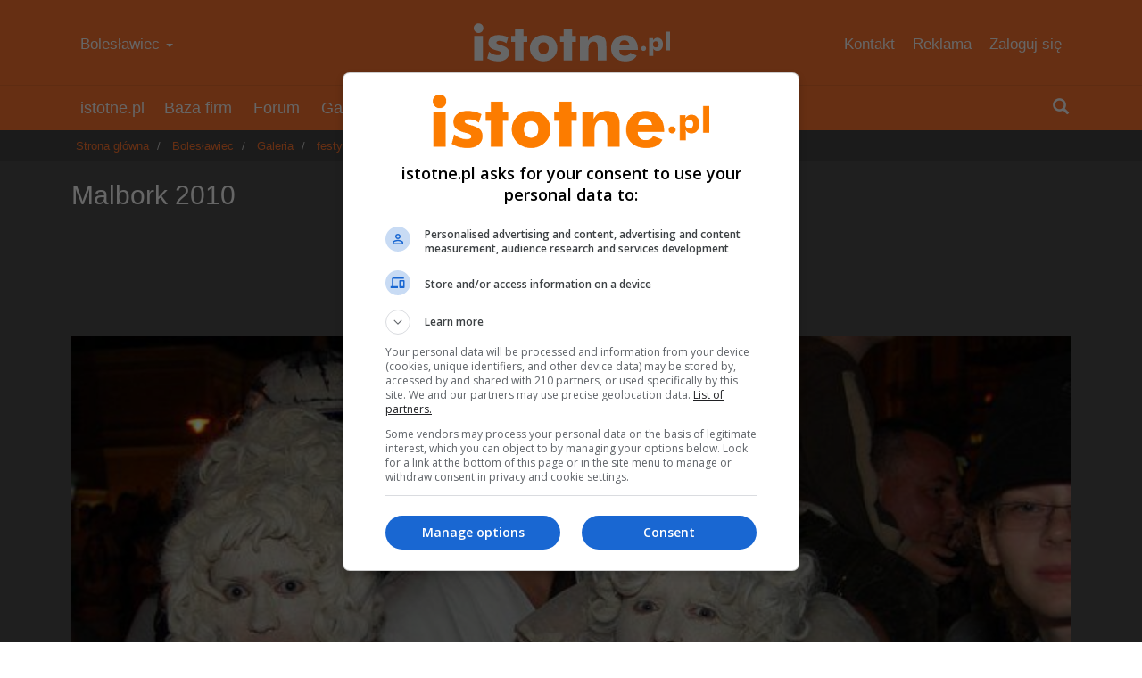

--- FILE ---
content_type: text/html; charset=utf-8
request_url: https://istotne.pl/boleslawiec/galeria/zdjecie/ebU/malbork-2010/tag/Ap/festyn
body_size: 3639
content:
<!DOCTYPE html>
<html lang="pl">
	<head>
		
		<!-- Google Tag Manager -->
		<script>(function(w,d,s,l,i){w[l]=w[l]||[];w[l].push({'gtm.start':
		new Date().getTime(),event:'gtm.js'});var f=d.getElementsByTagName(s)[0],
		j=d.createElement(s),dl=l!='dataLayer'?'&l='+l:'';j.async=true;j.src=
		'https://www.googletagmanager.com/gtm.js?id='+i+dl;f.parentNode.insertBefore(j,f);
		})(window,document,'script','dataLayer','GTM-P2HND5C');</script>
		<!-- End Google Tag Manager -->		
		
		<title>Malbork 2010 - Bolesławiec - istotne.pl</title>
        <meta name="description" content="Portal nr 1 w Bolesławiec i powiat bolesławiecki. Lokalna gazeta. Zweryfikowana oglądalność."/>
        <meta name="keywords" content="portal bolesławiec gazeta lokalna ogłoszenia"/>
        <meta name="viewport" content="width=device-width, initial-scale=1.0"/>
		
				
        <meta charset="utf-8" />
<meta name="generator" content="Sandbox CMS - 2.7.01" />
        <link href="https://istotne.pl/data/img/favicons/favicon.ico" rel="shortcut icon" />
                <link type="text/css" href="https://istotne.pl/data/libs/istotne/css/bootstrap.min.css?v=2.7.01" rel="stylesheet" />
<link type="text/css" href="https://istotne.pl/data/libs/istotne/css/istotne.min.css?v=2.7.01" rel="stylesheet" />
<link type="text/css" href="https://istotne.pl/data/libs/photo-sphere-viewer/photo-sphere-viewer.min.css?v=2.7.01" rel="stylesheet" />
        <script><!--//--><![CDATA[
 var ISTOTNE={"url_base":"https:\/\/istotne.pl\/","url_home":"https:\/\/istotne.pl\/boleslawiec","city_id":1,"version":"2.7.01","production":true,"service":"https:\/\/api.istotne.pl"};
<!--//-->]]></script>
                		
		<link rel="icon" type="image/png" href="/data/img/favicons/favicon-96x96.png" sizes="96x96" />
		<link rel="icon" type="image/svg+xml" href="/data/img/favicons/favicon.svg" />
		<link rel="apple-touch-icon" sizes="180x180" href="/data/img/favicons/apple-touch-icon.png" />
		<meta name="apple-mobile-web-app-title" content="istotne.pl" />
		<link rel="manifest" href="/data/img/favicons/site.webmanifest" />
		
		<meta name="theme-color" content="#ff7630">
		<meta name="robots" content="max-image-preview:large">
	
                    <script src="https://cdnjs.cloudflare.com/ajax/libs/require.js/2.3.7/require.min.js" data-main="https://istotne.pl/data/libs/istotne/js/istotne.js?v=2.7.01"></script>
        
        <link rel="alternate" type="application/rss+xml" href="https://istotne.pl/boleslawiec/rss/news" title="istotne.pl - Wiadomości"/>
        <link rel="alternate" type="application/rss+xml" href="https://istotne.pl/boleslawiec/rss/announcements" title="istotne.pl - Ogłoszenia"/>

        
        <meta property="fb:app_id" content="279216728949309"/>        <meta property="og:image" content="https://istotne.pl/data/upload/istotne_gallery_images/2010_08/12485.jpg"/>		<meta property="og:image:width" content="640"/>		<meta property="og:image:height" content="468"/>        <meta property="og:title" content="Malbork 2010"/>        		        <meta property="og:type" content="website"/>        <meta property="og:url" content="https://istotne.pl/boleslawiec/galeria/zdjecie/ebU/malbork-2010"/>		
		<meta name="twitter:card" content="summary_large_image" />
		<meta name="twitter:site" content="@istotnepl" />
		
        
    </head>
    <body id="page_gallery" data-page="gallery" class="dark">
		
		<!-- Google Tag Manager (noscript) -->
		<noscript><iframe src="https://www.googletagmanager.com/ns.html?id=GTM-P2HND5C"
		height="0" width="0" style="display:none;visibility:hidden"></iframe></noscript>
		<!-- End Google Tag Manager (noscript) -->
	
		
<header id="main_header" class="hidden-print">
    <div class="container">
        <div class="row">
            <div class="col-md-4 visible-md visible-lg">
                <ul class="nav nav-top">
                    <li>
                        <div class="submenu">
                            <a href="https://istotne.pl/boleslawiec">Bolesławiec&nbsp;<span class="caret"></span></a>
                            <ol>
                                                                                                                                </ol>
                        </div>
                    </li>
                </ul>
            </div>

            <div class="col-md-4"><strong><a href="https://istotne.pl/boleslawiec">istotne.pl</a></strong></div>
            
            <div class="col-md-4 visible-md visible-lg">
                <ul class="nav nav-top">
                    <li><a href="https://istotne.pl/kontakt">Kontakt</a></li>
                    <li><a href="https://istotne.pl/reklama">Reklama</a></li>
                                            <li><a href="https://istotne.pl/zaloguj-sie">Zaloguj się</a></li>
                                    </ul>
            </div>
        </div>
    </div>
</header>        
<nav id="main_navigation" class="navbar navbar-main hidden-print">
    <div class="container">
        <div class="navbar-header">
            <button type="button" class="navbar-toggle" data-toggle="collapse" data-target="#bs-example-navbar-collapse-9">
                <span class="sr-only">Toggle navigation</span>
                <span class="icon-bar"></span>
                <span class="icon-bar"></span>
                <span class="icon-bar"></span>
            </button>
            <a class="navbar-brand" href="https://istotne.pl/boleslawiec">istotne.pl</a>
        </div>

        <div class="collapse navbar-collapse" id="bs-example-navbar-collapse-9">
            <ul class="nav navbar-nav">
                                    <li><a href="https://istotne.pl/firmy">Baza firm</a></li>
                                    <li><a href="https://istotne.pl/boleslawiec/forum">Forum</a></li>
                                    <li><a href="https://istotne.pl/boleslawiec/galeria">Galeria</a></li>
                                    <li><a href="https://istotne.pl/boleslawiec/gazeta">Gazeta</a></li>
                                    <li><a href="https://istotne.pl/boleslawiec/imprezy">Imprezy</a></li>
                                    <li><a href="https://istotne.pl/ogloszenia">Ogłoszenia</a></li>
                                    <li><a href="https://istotne.pl/boleslawiec/pogoda">Pogoda</a></li>
                
                <li class="visible-xs visible-sm top-line"><a href="https://istotne.pl/kontakt">Kontakt</a></li>
				<li class="visible-xs visible-sm"><a href="https://istotne.pl/onas">O nas</a></li>
                <li class="visible-xs visible-sm"><a href="https://istotne.pl/reklama">Reklama</a></li>
				<li class="visible-xs visible-sm"><a href="https://istotne.pl/miasto/zmien">Zmień miasto</a></li>
                                    <li class="visible-xs visible-sm"><a href="https://istotne.pl/zaloguj-sie">Zaloguj się</a></li>
                            </ul>

            <div class="nav navbar-nav navbar-right visible-xs visible-sm visible-md visible-lg"> 
                <ul class="nav navbar-nav">
                    <li id="widget_search">
                        <form action="https://istotne.pl/szukaj" method="get">
                            <input placeholder="Napisz czego szukasz" class="form-control" type="text" name="q"/>
                        </form>  
                        <a href="#"><span class="glyphicon glyphicon-search"></span></a>
                    </li>
                </ul>
            </div>
        </div>
    </div>
</nav>
        <div id="breadcrumb">
    <div class="container">
        <div class="row main">
            <ol class="breadcrumb">
                
                    
                                            <li>
                            <a href="https://istotne.pl/miasto/zmien">Strona główna</a>
                        </li>
                                    
                    
                                            <li>
                            <a href="https://istotne.pl/boleslawiec">Bolesławiec</a>
                        </li>
                                    
                    
                                            <li>
                            <a href="https://istotne.pl/boleslawiec/galeria">Galeria</a>
                        </li>
                                    
                    
                                            <li>
                            <a href="https://istotne.pl/boleslawiec/galeria/tag/Ap/festyn">festyn</a>
                        </li>
                                    
                    
                                            <li class="active">Malbork 2010</li>
                                                </ol>
        </div>
    </div>
</div>
        <main class="body dark" id="gallery">
                        
            <div class="container">
                <div class="row main">
    
            <div class="col-md-12">
            <div id="subheader">
            <div>
                <h1>Malbork 2010</h1>

                            </div>
        </div>

        
            
        
            <div id="photosphere"></div>

                    <div class="advert very_long_google">
            <div>
            <ins  class="adsbygoogle" data-ad-client="ca-pub-9836122932433626" data-ad-slot="6300390754"></ins>
            <script> (adsbygoogle = window.adsbygoogle || []).push({}); </script>
        
            </div>
        </div>
        
            <div class="partial partial-image-preview" data-script="partial_image_preview">
    <div class="image-block" itemprop="image" itemscope itemtype="http://schema.org/ImageObject">
        
            <img class="mainimage" src="https://istotne.pl/data/upload/istotne_gallery_images/2010_08/12485.jpg" alt="Malbork 2010"/>

            <meta itemprop="url" content="https://istotne.pl/data/upload/istotne_gallery_images/2010_08/12485.jpg">
                            <meta itemprop="description" content="Malbork 2010">
                                                    <meta itemprop="author" content="inet-wlan">
                         
        
                    <a class="image_arrow image_arrow_left" href="https://istotne.pl/boleslawiec/galeria/zdjecie/ebl/malbork-2010/tag/Ap/festyn"><span class="glyphicon glyphicon-chevron-left" aria-hidden="true"></span></a>
                
                    <a class="image_arrow image_arrow_right" href="https://istotne.pl/boleslawiec/galeria/zdjecie/eb0/malbork-2010/tag/Ap/festyn"><span class="glyphicon glyphicon-chevron-right" aria-hidden="true"></span></a>
            </div>
            <span class="about">
            Malbork 2010
                            <i>fot. inet-wlan</i>
                    </span>
    
            <span class="author">Zamieścił: <a href="https://istotne.pl/profil/Cs/inet-wlan/zdjecia">Inet-Wlan</a></span>
    </div>
            <div class="footer">
                <div class="text-center">   
                    <a href="https://istotne.pl/boleslawiec/galeria" class="btn btn-primary btn-small"><span class="glyphicon glyphicon-arrow-left" aria-hidden="true"></span> Powrót do galerii</a>
                    <a data-placement="top" data-toggle="tooltip" data-original-title="Zobacz komentarze" href="https://istotne.pl/boleslawiec/nowy-temat/komentarz/ebU/zdjecie" class="btn btn-primary btn-small comments"><span class="glyphicon glyphicon-comment"></span> <span class="count">0</span></a>
                                            <a data-placement="top" data-toggle="tooltip" data-original-title="Oznacz jako fajne zdjęcie" href="#" data-id="12485" class="btn btn-primary btn-small votes"><span class="glyphicon glyphicon-thumbs-up"></span> <span class="count">0</span></a>
                                    </div>
            </div>
        
        
            </div>
</div>            </div>
        </main>

                <footer class="hidden-print">
    <div class="container">
        <div class="row details">
            <div class="col-md-4">
                <span class="logo"><a href="https://istotne.pl/">istotne.pl</a></span>
            </div>
            <div class="col-md-2 visible-md visible-lg">
                <ul class="nav nav-mini" >
                    <li><a href="https://istotne.pl/boleslawiec/archiwum">Archiwum</a></li>
					<li><a href="https://istotne.pl/firmy">Baza firm</a></li>
					<li><a href="https://istotne.pl/boleslawiec/forum">Forum</a></li>
					<li><a href="https://istotne.pl/boleslawiec/galeria">Galeria</a></li>

                </ul>
            </div>
            <div class="col-md-2 visible-md visible-lg">
                <ul class="nav nav-mini" >
                    <li><a href="https://istotne.pl/boleslawiec/gazeta">Gazeta</a></li>
					<li><a href="https://istotne.pl/boleslawiec/imprezy">Imprezy</a></li>
                    <li><a href="https://istotne.pl/ogloszenia">Ogłoszenia</a></li>
					<li><a href="https://istotne.pl/boleslawiec/pogoda">Pogoda</a></li>
                </ul>
            </div>
            <div class="col-md-2 visible-md visible-lg">
                <ul class="nav nav-mini" >
                    <li><b>Zobacz również</b></li>
                    <li><a href="https://istotne.pl/onas">O nas</a></li>
					<li><a href="https://istotne.pl/prywatnosc">Prywatność</a></li>
                    <li><a href="https://istotne.pl/regulamin">Regulamin</a></li>
                </ul>
            </div>
            <div class="col-md-2 visible-md visible-lg">
                <ul class="nav nav-mini" >
                    <li><b>Zaangażuj się</b></li>
					<li><a href="https://istotne.pl/kontakt">Kontakt</a></li>
					<li><a href="https://istotne.pl/reklama">Reklama</a></li>
                                            <li><a href="https://istotne.pl/zaloguj-sie">Zaloguj się</a></li>
                        <li><a href="https://istotne.pl/zaloz-konto">Załóż konto</a></li>
                                    </ul>
            </div>
        </div>
        <div class="row about">
            <div class="pull-left">© <span class="hidden-xs">2004-</span>2026 <a href="https://istotne.pl/">istotne.pl</a></div>
            <div class="pull-right">Przechowujemy nasze pliki cookies w Twoim urządzeniu i tylko do nich mamy dostęp. Przetwarzamy dane osobowe. <a href="https://istotne.pl/prywatnosc">ℹ️ szczegóły</a></div>
        </div>
    </div>
</footer>        


<!-- Taboola -->
<script>
window._taboola = window._taboola || [];
_taboola.push({flush: true});
</script>


		
		
			<script>
			/* Bezpieczniki */
			window._taboola = window._taboola || [];
			window.adsbygoogle = window.adsbygoogle || [];
			</script>
			
			<!-- Reklama Google na poziomie strony -->
				<script async src="https://pagead2.googlesyndication.com/pagead/js/adsbygoogle.js?client=ca-pub-9836122932433626" crossorigin="anonymous"></script>
			<!-- End Reklama Google na poziomie strony -->
			
			<!-- Reklamy Taboola na poziomie strony -->
				<script>
				window._taboola = window._taboola || [];
				_taboola.push({article:'auto'});
				!function (e, f, u, i) {
					if (!document.getElementById(i)){
						e.async = 1;
						e.src = u;
						e.id = i;
						f.parentNode.insertBefore(e, f);
					}
					}(document.createElement('script'),
					document.getElementsByTagName('script')[0],
					'//cdn.taboola.com/libtrc/istotnepl/loader.js',
					'tb_loader_script');
					if(window.performance && typeof window.performance.mark == 'function')
					{window.performance.mark('tbl_ic');}
				</script>
			<!-- End Reklamy Taboola na poziomie strony -->

        		
		
    </body>
</html>

--- FILE ---
content_type: text/html; charset=utf-8
request_url: https://www.google.com/recaptcha/api2/aframe
body_size: 267
content:
<!DOCTYPE HTML><html><head><meta http-equiv="content-type" content="text/html; charset=UTF-8"></head><body><script nonce="yqMrY1Rtl1vvYGROik6WUw">/** Anti-fraud and anti-abuse applications only. See google.com/recaptcha */ try{var clients={'sodar':'https://pagead2.googlesyndication.com/pagead/sodar?'};window.addEventListener("message",function(a){try{if(a.source===window.parent){var b=JSON.parse(a.data);var c=clients[b['id']];if(c){var d=document.createElement('img');d.src=c+b['params']+'&rc='+(localStorage.getItem("rc::a")?sessionStorage.getItem("rc::b"):"");window.document.body.appendChild(d);sessionStorage.setItem("rc::e",parseInt(sessionStorage.getItem("rc::e")||0)+1);localStorage.setItem("rc::h",'1769912195915');}}}catch(b){}});window.parent.postMessage("_grecaptcha_ready", "*");}catch(b){}</script></body></html>

--- FILE ---
content_type: text/css
request_url: https://istotne.pl/data/libs/istotne/css/istotne.min.css?v=2.7.01
body_size: 14278
content:
@charset "UTF-8";main.body{min-height:calc(100% - 146px);width:100%;background-color:#fff;padding-top:10px;padding-bottom:10px}@media (min-width:1000px){main.body{padding-top:20px;padding-bottom:20px}}@media (min-width:1000px){main.body div.main>.col-md-4{width:32.654%}main.body div.main>.col-md-8{width:67,346%}}@media (min-width:1250px){main.body div.main>.col-lg-2{width:15.79%}main.body div.main>.col-lg-3{width:28.071%}main.body div.main>.col-lg-7{width:56.139%}main.body div.main>.col-lg-9{width:71.929%}main.body div.main>.col-lg-push-2{left:15.79%}main.body div.main>.col-lg-push-3{left:28.071%}main.body div.main>.col-lg-push-7{left:55.356%}main.body div.main>.col-lg-pull-7{right:56.139%}main.body div.main>.col-lg-pull-9{right:71.929%}}main.body div.main table:not(.table-condensed){width:100%;margin-bottom:24px}main.body div.main table:not(.table-condensed)>tbody>tr>td,main.body div.main table:not(.table-condensed)>tbody>tr>th,main.body div.main table:not(.table-condensed)>tfoot>tr>td,main.body div.main table:not(.table-condensed)>tfoot>tr>th,main.body div.main table:not(.table-condensed)>thead>tr>td,main.body div.main table:not(.table-condensed)>thead>tr>th{padding:8px;line-height:1.428571429;vertical-align:top;border-top:1px solid #ddd}main.body div.main table:not(.table-condensed)>thead>tr>th{vertical-align:bottom;border-bottom:2px solid #ddd}main.body div.main table:not(.table-condensed)>caption+thead>tr:first-child>td,main.body div.main table:not(.table-condensed)>caption+thead>tr:first-child>th,main.body div.main table:not(.table-condensed)>colgroup+thead>tr:first-child>td,main.body div.main table:not(.table-condensed)>colgroup+thead>tr:first-child>th,main.body div.main table:not(.table-condensed)>thead:first-child>tr:first-child>td,main.body div.main table:not(.table-condensed)>thead:first-child>tr:first-child>th{border-top:0}main.body div.main table:not(.table-condensed)>tbody+tbody{border-top:2px solid #ddd}main.body div.main table:not(.table-condensed) table{background-color:#fff}main.body div.main table:not(.table-condensed){border:1px solid #ddd}main.body div.main table:not(.table-condensed)>tbody>tr>td,main.body div.main table:not(.table-condensed)>tbody>tr>th,main.body div.main table:not(.table-condensed)>tfoot>tr>td,main.body div.main table:not(.table-condensed)>tfoot>tr>th,main.body div.main table:not(.table-condensed)>thead>tr>td,main.body div.main table:not(.table-condensed)>thead>tr>th{border:1px solid #ddd}main.body div.main table:not(.table-condensed)>thead>tr>td,main.body div.main table:not(.table-condensed)>thead>tr>th{border-bottom-width:2px}main.body p{line-height:1.4}@media (min-width:1000px){main.body p{line-height:1.6}}main.body p.text-center{text-align:center}main.body a.btn-bold,main.body b,main.body label,main.body strong{font-weight:600}main.body h2{font-size:24px}main.body h3{font-size:20px}main.body h4{font-size:16px}main.body h5,main.body h6{font-size:16px}main.body blockquote{background:#f5f5f5;position:relative;padding-left:35px;border:0}@media (min-width:1000px){main.body blockquote{margin:20px auto}}main.body blockquote:before{display:inline-block;font-style:normal;font-weight:400;line-height:1;font-size:50px;content:"”";position:absolute;left:10px;top:10px;color:#fc7c00}main.body .small,main.body small{font-size:80%}main.body.dark{color:#fff;background-color:#4f4f4f}main.body.dark h1{color:#fff}main.body.dark #subheader ol.breadcrumb{border-color:#676767}main.body.dark a.btn-primary{background-color:#ff6517}main.body.dark div.well{background-color:rgba(0,0,0,.15);border:1px solid transparent;box-shadow:inset 0 1px 1px rgba(0,0,0,.05)}main.body.dark #subheader ol.breadcrumb a{color:#dbdbdb}main.body.dark #subheader ol.breadcrumb .active{color:#dbdbdb}main.body.dark #subheader:hover ol.breadcrumb{opacity:1}main.body.dark #subheader:hover ol.breadcrumb a{color:#ff7630}main.body.dark #subheader:hover ol.breadcrumb a:hover{color:rgb(226.5,76.5942028986,0);text-decoration:underline}main.body.dark header.top .notification{background-color:#333;border-bottom:1px solid #1d1d1d}main.body.dark header.top .notification .close{color:#fff}footer{background-color:#333;color:#fff;position:relative}footer .logo{display:inline-block;width:225px;height:55px;padding:0;margin:0}footer .logo a{display:inline-block;width:225px;height:55px;background:url(../../../img/logo.svg) 50% 50% no-repeat;text-indent:-9999px;overflow:hidden;margin:0 auto}footer .logo{margin:30px 0}@media (min-width:1000px){footer{width:100%}footer .details{height:170px}footer .logo{margin:50px 0 0 0}}@media (max-width:1000px){footer .row>div{text-align:center}}footer div.about{height:30px;line-height:30px;font-size:13px;padding-right:10px;padding-left:10px}footer div.about a{color:#fff}@media (max-width:767px){footer div.about .pull-right{display:block;text-align:center;width:100%}footer div.about .pull-left{display:none}}footer .nav-mini{margin-top:18px}footer .nav-mini>li{float:none}footer .nav-mini>li+li{margin-top:2px;margin-left:0}footer .nav-mini>li>a{padding:5px 10px;color:#fff}footer .nav-mini>li>a:hover{background-color:rgba(255,255,255,.1)}footer .nav-mini>li>b{padding:5px 10px}header#main_header{display:block;z-index:200;height:96px;border-bottom:1px solid rgba(0,0,0,.07);background-color:#ff7630}header#main_header strong{display:inline-block;width:225px;height:55px;padding:0;margin:0}header#main_header strong a{display:inline-block;width:225px;height:55px;background:url(../../../img/logo.svg) 50% 50% no-repeat;text-indent:-9999px;overflow:hidden;margin:0 auto}header#main_header strong{margin-top:20px}header#main_header .col-md-4:nth-child(2){text-align:center}header#main_header .col-md-4:last-child{text-align:right}header.top .navigation{background-color:#efefef;border-bottom:1px solid #d2d2d2}header.top .navigation h1,header.top .navigation strong{font-size:20px;font-weight:400}@media (max-width:740px){header.top .navigation h1,header.top .navigation strong{height:80px;vertical-align:middle;display:table-cell;font-size:18px}}@media (min-width:740px){header.top .navigation h1,header.top .navigation strong{line-height:80px;padding:0;margin:0;text-overflow:ellipsis;white-space:nowrap;overflow:hidden;max-width:400px}}@media (min-width:1140px){header.top .navigation h1,header.top .navigation strong{max-width:none}}header.top .notification{background-color:#f5f5f5;border-bottom:1px solid rgb(184.5,184.5,184.5);padding:20px 0;margin-top:-20px;margin-bottom:20px}header.top .notification.notification-important a{color:#3f3f3f;text-decoration:none}header.top .notification.notification-important a:hover{color:rgb(226.5,76.5942028986,0)}header.top .notification .glyphicon{font-size:30px;width:40px;text-align:right;float:left;line-height:50px}header.top .notification .close{float:right;font-size:17px;opacity:.6}header.top .notification .close:hover{opacity:1}header.top .notification .details{float:left;width:calc(100% - 60px)}header.top .notification .details h3{margin-top:0}header.top .notification .details p{margin:0}nav.navbar-main{background-color:#ff7630;border:0;border-radius:0;margin-bottom:0;z-index:300}nav.navbar-main.navbar-fixed-top{-webkit-transform:translateZ(0);-webkit-backface-visibility:hidden}nav.navbar-main a.navbar-brand{color:#fff;font-size:18px;margin:0!important}nav.navbar-main a.navbar-brand:focus,nav.navbar-main a.navbar-brand:hover{color:#fff;background-color:#ff6517}nav.navbar-main #widget_search a,nav.navbar-main #widget_search form{float:left}nav.navbar-main #widget_search form{display:none;padding-top:8px;padding-right:5px}nav.navbar-main #widget_search.active form{display:block}@media (min-width:999px){nav.navbar-main:not(.navbar-fixed-top) .navbar-nav.navbar-right:last-child{margin-right:-20px}}nav.navbar-main .navbar-text{color:#fff}nav.navbar-main .navbar-nav>li>a{color:#fff;font-size:18px;padding:0 12px;line-height:50px}nav.navbar-main .navbar-nav>li>a:focus,nav.navbar-main .navbar-nav>li>a:hover{color:#fff;background-color:#ff6517}nav.navbar-main .navbar-nav>.active>a,nav.navbar-main .navbar-nav>.active>a:focus,nav.navbar-main .navbar-nav>.active>a:hover{color:#fff;background-color:rgba(0,0,0,.05)}nav.navbar-main .navbar-nav>.disabled>a,nav.navbar-main .navbar-nav>.disabled>a:focus,nav.navbar-main .navbar-nav>.disabled>a:hover{color:#444;background-color:transparent}nav.navbar-main .navbar-toggle{border-color:rgba(255,255,255,.2)}nav.navbar-main .navbar-toggle:focus,nav.navbar-main .navbar-toggle:hover{background-color:rgba(255,255,255,.1)}nav.navbar-main .navbar-toggle .icon-bar{background-color:#fff}nav.navbar-main .navbar-collapse,nav.navbar-main .navbar-form{border-color:#fc7c00}nav.navbar-main .navbar-nav>.open>a,nav.navbar-main .navbar-nav>.open>a:focus,nav.navbar-main .navbar-nav>.open>a:hover{background-color:rgba(0,0,0,.05);color:#fff}@media (max-width:999px){nav.navbar-main .navbar-nav .open .dropdown-menu>.dropdown-header{border-color:rgb(8.5,8.5,8.5)}nav.navbar-main .navbar-nav .open .dropdown-menu .divider{background-color:rgb(8.5,8.5,8.5)}nav.navbar-main .navbar-nav .open .dropdown-menu>li>a{color:#fff;font-size:18px;padding:12px}nav.navbar-main .navbar-nav .open .dropdown-menu>li>a:focus,nav.navbar-main .navbar-nav .open .dropdown-menu>li>a:hover{color:#fff;background-color:rgba(0,0,0,.05)}nav.navbar-main .navbar-nav .open .dropdown-menu>.active>a,nav.navbar-main .navbar-nav .open .dropdown-menu>.active>a:focus,nav.navbar-main .navbar-nav .open .dropdown-menu>.active>a:hover{color:#fff;background-color:rgba(0,0,0,.05)}nav.navbar-main .navbar-nav .open .dropdown-menu>.disabled>a,nav.navbar-main .navbar-nav .open .dropdown-menu>.disabled>a:focus,nav.navbar-main .navbar-nav .open .dropdown-menu>.disabled>a:hover{color:#fff;background-color:transparent}}nav.navbar-main .navbar-link{color:rgb(157.335,157.335,157.335)}nav.navbar-main .navbar-link:hover{color:#fff}nav.navbar-main .btn-link{color:rgb(157.335,157.335,157.335)}nav.navbar-main .btn-link:focus,nav.navbar-main .btn-link:hover{color:#fff}fieldset[disabled] nav.navbar-main .btn-link:focus,fieldset[disabled] nav.navbar-main .btn-link:hover,nav.navbar-main .btn-link[disabled]:focus,nav.navbar-main .btn-link[disabled]:hover{color:#444}nav.navbar-main li.top-line{border-top:1px solid rgba(255,255,255,.1)}.nav.nav-top{font-size:17px;display:inline-block;margin-top:25px}.nav.nav-top>li{float:left}.nav.nav-top>li>a{color:#fff;border-radius:4px;padding:13px 10px}.nav.nav-top>li>a:hover{background-color:#ff6517}.nav.nav-top>li>a:focus{background-color:rgb(255,94.2293103448,12.8)}.nav.nav-top>li.open>a{background-color:#ff6517}.submenu{display:block;position:relative;border-radius:4px;color:#fff}.submenu:hover{background-color:#ff6517;box-shadow:0 5px 5px 0 rgba(0,0,0,.3)}.submenu>a{color:#fff;text-decoration:none;padding:13px 10px;display:inline-block}.submenu ol{display:none;position:absolute;z-index:10000;top:45px;border-radius:4px;width:180px;padding:0;margin:0;box-shadow:0 5px 5px 0 rgba(0,0,0,.3)}.submenu.submenu-right ol{right:0}.submenu:hover ol{display:block}.submenu:hover ol li{display:block;clear:both;background-color:#ff6517;position:relative;text-align:left}.submenu:hover ol li:hover{background-color:rgb(252.5,84.8922413793,0)}.submenu:hover ol li:last-child{border-bottom-right-radius:4px;border-bottom-left-radius:4px}.submenu:hover ol a{display:block;text-transform:none;font-weight:400;text-decoration:none;color:#fff;width:180px;padding:7px 10px;margin:0;box-sizing:content-box}a.btn-bold{color:#333;background-color:#fff;border-color:#ccc}a.btn-bold.focus,a.btn-bold:focus{color:#333;background-color:rgb(229.5,229.5,229.5);border-color:rgb(140.25,140.25,140.25)}a.btn-bold:hover{color:#333;background-color:rgb(229.5,229.5,229.5);border-color:rgb(173.4,173.4,173.4)}.open>a.btn-bold.dropdown-toggle,a.btn-bold.active,a.btn-bold:active{color:#333;background-color:rgb(229.5,229.5,229.5);background-image:none;border-color:rgb(173.4,173.4,173.4)}.open>a.btn-bold.dropdown-toggle.focus,.open>a.btn-bold.dropdown-toggle:focus,.open>a.btn-bold.dropdown-toggle:hover,a.btn-bold.active.focus,a.btn-bold.active:focus,a.btn-bold.active:hover,a.btn-bold:active.focus,a.btn-bold:active:focus,a.btn-bold:active:hover{color:#333;background-color:rgb(211.65,211.65,211.65);border-color:rgb(140.25,140.25,140.25)}a.btn-bold.disabled.focus,a.btn-bold.disabled:focus,a.btn-bold.disabled:hover,a.btn-bold[disabled].focus,a.btn-bold[disabled]:focus,a.btn-bold[disabled]:hover,fieldset[disabled] a.btn-bold.focus,fieldset[disabled] a.btn-bold:focus,fieldset[disabled] a.btn-bold:hover{background-color:#fff;border-color:#ccc}a.btn-bold .badge{color:#fff;background-color:#333}a.btn-bold{font-weight:700;font-size:13px;padding:12px 10px;text-transform:uppercase}div.carousel-indicators.carousel-dark{position:static;padding:0;margin:0;width:100%;left:auto}div.carousel-indicators.carousel-dark li{background-color:#fff;border-color:#7e7e7e;border-width:2px;width:12px;height:12px;box-sizing:border-box;display:inline-block;margin:0 4px;padding:0}div.carousel-indicators.carousel-dark li.active,div.carousel-indicators.carousel-dark li:hover{background-color:#7e7e7e}body,html{height:100%}::selection{background:#fc7c00;color:#fff}::-moz-selection{background:#fc7c00;color:#fff}#back-to-top{cursor:pointer;position:fixed;bottom:30px;right:30px;display:none;z-index:999;-webkit-transform:translateZ(0);-webkit-backface-visibility:hidden}.payu{display:inline-block;width:140px;height:35px;background:url(../../../img/payu.png) 50% 50% no-repeat;overflow:hidden;margin:0 auto}.tooltip{z-index:299}.modal-backdrop{position:fixed;top:0;right:0;left:0;bottom:0;z-index:999;background-color:#000}.modal-dialog{z-index:1000}.center{text-align:center}ul.pagination>li>a,ul.pagination>li>span{border-radius:2px;margin:0 4px;padding:3px;min-width:27px;text-align:center;color:rgb(85.425,85.425,85.425);border-color:transparent;background-color:#eee}ul.pagination>li:first-child>a,ul.pagination>li:first-child>span{margin-left:0;border-radius:2px}ul.pagination>li:last-child>a,ul.pagination>li:last-child>span{border-radius:2px}ul.pagination>.disabled>a,ul.pagination>.disabled>a:focus,ul.pagination>.disabled>a:hover,ul.pagination>.disabled>span,ul.pagination>.disabled>span:focus,ul.pagination>.disabled>span:hover{color:#3f3f3f;background-color:transparent;border-color:transparent}div.panel-widget{border-radius:0;border:0;box-shadow:none}div.panel-widget>.panel-body{padding:0}div.panel-widget>.panel-heading{border:0;padding:0;border-radius:0;position:relative}div.panel-widget>.panel-heading>.panel-title{color:#3f3f3f;background-color:#fff;display:inline-block;font-size:22px;line-height:40px;position:relative;padding-right:8px;font-weight:600}div.panel-widget>.panel-heading:before{border-top:1px dashed #3f3f3f;display:block;height:1px;content:"";width:100%;position:absolute;left:0;top:19px}div.panel-frame{border:1px solid #dbdbdb;border-radius:4px;margin-bottom:10px;position:relative}div.panel-frame:after,div.panel-frame:before{display:table;content:" "}div.panel-frame:after{clear:both}div.panel-frame>.panel-body{margin-right:100px;padding:12px}div.panel-frame>.panel-heading{border:0;padding:0;border-radius:0;position:relative;border-left:1px solid #dbdbdb;position:absolute;right:0;top:0;bottom:0;width:100px}div.panel-frame>.panel-heading>div{text-align:center;width:100%;font-size:12px;color:rgb(119.085,119.085,119.085)}div.panel-frame>.panel-heading>div strong{margin-top:15px;font-size:34px;font-weight:600;color:rgb(34.425,34.425,34.425);display:block}div.panel-frame>.panel-half{text-align:center;width:50%;float:left;padding:10px 0 15px 0}div.panel-frame>.panel-half strong{font-size:34px;display:block;font-weight:600}div.panel-frame>.panel-half span{display:block;font-weight:600}div.panel-frame>.panel-half:last-child{border-left:1px solid #dbdbdb}#subheader{position:relative;margin-bottom:20px}#subheader h1{padding:0 0 4px 0;font-weight:500;font-size:30px;line-height:1.2;margin:0 0 5px 0}@media (max-width:1000px){#subheader h1{font-size:30px;border:0}}#subheader.buttons h1{text-overflow:ellipsis;white-space:nowrap;overflow:hidden;width:100%;width:calc(100% - 150px)}#subheader.buttons a.btn,#subheader.buttons div.extra{position:absolute;right:0;top:2px}#subheader:hover .breadcrumb{opacity:1}#subheader:hover .breadcrumb a{color:#ff7630}#subheader:hover .breadcrumb a:hover{color:rgb(226.5,76.5942028986,0);text-decoration:underline}div.list-link,ul.list-link{margin-bottom:20px;padding-left:0}div.list-link>li,ul.list-link>li{display:block;padding:0}div.list-link a.list-link-item,div.list-link li.list-link-item,ul.list-link a.list-link-item,ul.list-link li.list-link-item{color:#3f3f3f;transition:padding 150ms ease-in;position:relative;display:block;padding:10px 0;margin-bottom:-1px;border-bottom:1px solid #ececec}div.list-link a.list-link-item .list-link-item-heading,div.list-link li.list-link-item .list-link-item-heading,ul.list-link a.list-link-item .list-link-item-heading,ul.list-link li.list-link-item .list-link-item-heading{color:#333}div.list-link a.list-link-item:focus,div.list-link a.list-link-item:hover,div.list-link li.list-link-item:focus,div.list-link li.list-link-item:hover,ul.list-link a.list-link-item:focus,ul.list-link a.list-link-item:hover,ul.list-link li.list-link-item:focus,ul.list-link li.list-link-item:hover{text-decoration:none;color:#555;background-color:#f5f5f5;padding:10px 10px}div.list-link a.list-link-item.active,div.list-link li.list-link-item.active,ul.list-link a.list-link-item.active,ul.list-link li.list-link-item.active{background-color:#ff7630;padding:10px 10px;color:#fff}div.list-link a.list-link-item:last-child,div.list-link li.list-link-item:last-child,ul.list-link a.list-link-item:last-child,ul.list-link li.list-link-item:last-child{margin-bottom:0}div.list-link a.list-link-item>span.badge,div.list-link li.list-link-item>span.badge,ul.list-link a.list-link-item>span.badge,ul.list-link li.list-link-item>span.badge{float:right}div.list-link a.list-link-item>.badge+.badge,div.list-link li.list-link-item>.badge+.badge,ul.list-link a.list-link-item>.badge+.badge,ul.list-link li.list-link-item>.badge+.badge{margin-right:5px}div.list-link a.list-link-item>span.list-link-arrow-right,div.list-link li.list-link-item>span.list-link-arrow-right,ul.list-link a.list-link-item>span.list-link-arrow-right,ul.list-link li.list-link-item>span.list-link-arrow-right{position:relative;top:3px;display:none;font-family:"Glyphicons Halflings";font-style:normal;font-weight:400;line-height:1;-webkit-font-smoothing:antialiased;-moz-osx-font-smoothing:grayscale}div.list-link a.list-link-item>span.list-link-arrow-right:before,div.list-link li.list-link-item>span.list-link-arrow-right:before,ul.list-link a.list-link-item>span.list-link-arrow-right:before,ul.list-link li.list-link-item>span.list-link-arrow-right:before{content:"\e080"}div.list-link a.list-link-item>span.list-link-arrow-right,div.list-link li.list-link-item>span.list-link-arrow-right,ul.list-link a.list-link-item>span.list-link-arrow-right,ul.list-link li.list-link-item>span.list-link-arrow-right{float:right;font-size:12px}html.wf-glyphiconshalflings-n4-active div.list-link span.list-link-arrow-right,html.wf-glyphiconshalflings-n4-active ul.list-link span.list-link-arrow-right{display:inline-block}div.list-cloud{margin-bottom:20px;padding-left:0;font-size:13px}div.list-cloud a.list-cloud-item{display:inline;padding-right:10px;padding-top:4px;color:#3f3f3f}div.list-cloud a.list-cloud-item-size-1{font-size:19px;color:rgb(34.425,34.425,34.425)}div.list-cloud a.list-cloud-item-size-2{font-size:17px}div.list-cloud a.list-cloud-item-size-3{font-size:16px}div.list-cloud a.list-cloud-item-size-4{font-size:15px}div.list-cloud a.list-cloud-item-size-5{font-size:14px;color:rgb(119.085,119.085,119.085)}div.list-cloud a.list-cloud-item-size-6{font-size:13px;color:rgb(119.085,119.085,119.085)}ul.list-blog{padding-left:0}ul.list-blog:after,ul.list-blog:before{display:table;content:" "}ul.list-blog:after{clear:both}ul.list-blog{margin:0 -5px;margin-bottom:20px}ul.list-blog.filter-customer{padding:10px;background-color:#ffe8dc}ul.list-blog li.list-blog-post{display:block;width:25%;float:left}@media (max-width:999px){ul.list-blog li.list-blog-post{width:50%}}ul.list-blog li.list-blog-post>a{height:inherit;position:relative;color:rgb(34.425,34.425,34.425);display:block;padding:5px}ul.list-blog li.list-blog-post>a>img{width:100%;border-radius:10px}ul.list-blog li.list-blog-post>a>span{height:60px;display:block;line-height:20px;overflow:hidden}ul.list-blog li.list-blog-post>a>span small{color:rgb(119.085,119.085,119.085)}ul.list-blog li.list-blog-post>a:hover{color:rgb(226.5,76.5942028986,0);text-decoration:underline}ul.list-mainblog{margin-bottom:20px;padding-left:0}ul.list-mainblog:after,ul.list-mainblog:before{display:table;content:" "}ul.list-mainblog:after{clear:both}ul.list-mainblog li.list-mainblog-post{display:block;float:left;padding:0;width:100%;position:relative}@media (min-width:768px){ul.list-mainblog li.list-mainblog-post{padding:0 10px}ul.list-mainblog li.list-mainblog-post:nth-child(even){padding-right:0}ul.list-mainblog li.list-mainblog-post:nth-child(even) div.ribbon-wrapper{left:5px}ul.list-mainblog li.list-mainblog-post:nth-child(odd){padding-left:0}}ul.list-mainblog li.list-mainblog-post img{display:block;position:absolute;left:0;top:0;right:0;bottom:0;width:100%;border-radius:15px}ul.list-mainblog li.list-mainblog-post span.img{position:relative;display:block;width:100%;padding-bottom:67%}ul.list-mainblog li.list-mainblog-post span.title{height:66px;display:block;overflow:hidden;line-height:22px;margin:5px 0;font-size:20px;color:#3f3f3f}ul.list-mainblog li.list-mainblog-post span.date{display:block;padding-top:10px}@media (min-width:768px){ul.list-mainblog li.list-mainblog-post{width:50%}}ul.list-mainblog li.list-mainblog-post a{text-decoration:none}ul.list-mainblog li.list-mainblog-post:hover span.title{color:#ff7630;text-decoration:none}ul.list-mainblog li.list-mainblog-post>div{width:100%;position:relative;min-height:250px;margin-bottom:5px}ul.list-mainblog li.list-mainblog-post>div>ins{position:absolute;left:0;top:0;right:0;bottom:0;margin:0 auto;width:300px;height:250px}ul.list-announcement,ul.list-enterprise{margin-bottom:20px;padding-left:0;list-style-type:none}ul.list-announcement li.list-announcement-advert,ul.list-announcement li.list-enterprise-advert,ul.list-enterprise li.list-announcement-advert,ul.list-enterprise li.list-enterprise-advert{display:block;color:#555;border:1px solid #dbdbdb;border-radius:4px;padding:3px;position:relative;margin-bottom:15px}ul.list-announcement li.list-announcement-item,ul.list-announcement li.list-enterprise-item,ul.list-enterprise li.list-announcement-item,ul.list-enterprise li.list-enterprise-item{display:block;color:#555;border:1px solid #dbdbdb;border-radius:4px;padding:3px;position:relative;margin-bottom:15px;min-height:128px;box-sizing:content-box}ul.list-announcement li.list-announcement-item:last-child,ul.list-announcement li.list-enterprise-item:last-child,ul.list-enterprise li.list-announcement-item:last-child,ul.list-enterprise li.list-enterprise-item:last-child{margin-bottom:0}ul.list-announcement li.list-announcement-item>a,ul.list-announcement li.list-enterprise-item>a,ul.list-enterprise li.list-announcement-item>a,ul.list-enterprise li.list-enterprise-item>a{display:block}ul.list-announcement li.list-announcement-item img,ul.list-announcement li.list-enterprise-item img,ul.list-enterprise li.list-announcement-item img,ul.list-enterprise li.list-enterprise-item img{display:block;width:128px;height:128px;border-radius:4px;position:absolute;left:3px;top:3px}ul.list-announcement li.list-announcement-item>div:not(.ribbon-wrapper),ul.list-announcement li.list-enterprise-item>div:not(.ribbon-wrapper),ul.list-enterprise li.list-announcement-item>div:not(.ribbon-wrapper),ul.list-enterprise li.list-enterprise-item>div:not(.ribbon-wrapper){color:#3f3f3f;padding-left:142px;padding-right:5px}ul.list-announcement li.list-announcement-item>div:not(.ribbon-wrapper)>b,ul.list-announcement li.list-enterprise-item>div:not(.ribbon-wrapper)>b,ul.list-enterprise li.list-announcement-item>div:not(.ribbon-wrapper)>b,ul.list-enterprise li.list-enterprise-item>div:not(.ribbon-wrapper)>b{font-size:22px;font-weight:400;line-height:1;padding:10px 10px 10px 0;display:block}ul.list-announcement li.list-announcement-item>div:not(.ribbon-wrapper)>a,ul.list-announcement li.list-enterprise-item>div:not(.ribbon-wrapper)>a,ul.list-enterprise li.list-announcement-item>div:not(.ribbon-wrapper)>a,ul.list-enterprise li.list-enterprise-item>div:not(.ribbon-wrapper)>a{font-size:16px;margin-top:10px;margin-bottom:10px;display:block;text-overflow:ellipsis;white-space:nowrap;overflow:hidden}ul.list-announcement li.list-announcement-item>div:not(.ribbon-wrapper) div.footer,ul.list-announcement li.list-enterprise-item>div:not(.ribbon-wrapper) div.footer,ul.list-enterprise li.list-announcement-item>div:not(.ribbon-wrapper) div.footer,ul.list-enterprise li.list-enterprise-item>div:not(.ribbon-wrapper) div.footer{display:flex;flex-direction:row;align-items:center;color:#999;margin:4px 0}@media (min-width:1000px){ul.list-announcement li.list-announcement-item>div:not(.ribbon-wrapper) div.footer,ul.list-announcement li.list-enterprise-item>div:not(.ribbon-wrapper) div.footer,ul.list-enterprise li.list-announcement-item>div:not(.ribbon-wrapper) div.footer,ul.list-enterprise li.list-enterprise-item>div:not(.ribbon-wrapper) div.footer{overflow:hidden;position:absolute;bottom:7px;right:8px;left:145px}}ul.list-announcement li.list-announcement-item>div:not(.ribbon-wrapper) div.footer>div:first-child,ul.list-announcement li.list-enterprise-item>div:not(.ribbon-wrapper) div.footer>div:first-child,ul.list-enterprise li.list-announcement-item>div:not(.ribbon-wrapper) div.footer>div:first-child,ul.list-enterprise li.list-enterprise-item>div:not(.ribbon-wrapper) div.footer>div:first-child{flex:1}ul.list-announcement li.list-announcement-item>div:not(.ribbon-wrapper) div.footer>*,ul.list-announcement li.list-enterprise-item>div:not(.ribbon-wrapper) div.footer>*,ul.list-enterprise li.list-announcement-item>div:not(.ribbon-wrapper) div.footer>*,ul.list-enterprise li.list-enterprise-item>div:not(.ribbon-wrapper) div.footer>*{display:flex;flex-direction:row;align-items:center}ul.list-announcement li.list-announcement-item>div:not(.ribbon-wrapper) div.footer>* .glyphicon,ul.list-announcement li.list-enterprise-item>div:not(.ribbon-wrapper) div.footer>* .glyphicon,ul.list-enterprise li.list-announcement-item>div:not(.ribbon-wrapper) div.footer>* .glyphicon,ul.list-enterprise li.list-enterprise-item>div:not(.ribbon-wrapper) div.footer>* .glyphicon{margin-right:5px}ul.list-announcement li.list-announcement-item>div:not(.ribbon-wrapper) div.footer b,ul.list-announcement li.list-enterprise-item>div:not(.ribbon-wrapper) div.footer b,ul.list-enterprise li.list-announcement-item>div:not(.ribbon-wrapper) div.footer b,ul.list-enterprise li.list-enterprise-item>div:not(.ribbon-wrapper) div.footer b{color:#4e4e4e}@media (max-width:999px){ul.list-announcement li.list-announcement-item,ul.list-announcement li.list-enterprise-item,ul.list-enterprise li.list-announcement-item,ul.list-enterprise li.list-enterprise-item{min-height:96px}ul.list-announcement li.list-announcement-item img,ul.list-announcement li.list-enterprise-item img,ul.list-enterprise li.list-announcement-item img,ul.list-enterprise li.list-enterprise-item img{display:block;width:96px;height:96px;border-radius:4px;position:absolute;left:3px;top:3px}ul.list-announcement li.list-announcement-item span,ul.list-announcement li.list-enterprise-item span,ul.list-enterprise li.list-announcement-item span,ul.list-enterprise li.list-enterprise-item span{max-height:40px;overflow:hidden;display:block}ul.list-announcement li.list-announcement-item>div:not(.ribbon-wrapper),ul.list-announcement li.list-enterprise-item>div:not(.ribbon-wrapper),ul.list-enterprise li.list-announcement-item>div:not(.ribbon-wrapper),ul.list-enterprise li.list-enterprise-item>div:not(.ribbon-wrapper){padding-left:105px}ul.list-announcement li.list-announcement-item>div:not(.ribbon-wrapper)>a,ul.list-announcement li.list-enterprise-item>div:not(.ribbon-wrapper)>a,ul.list-enterprise li.list-announcement-item>div:not(.ribbon-wrapper)>a,ul.list-enterprise li.list-enterprise-item>div:not(.ribbon-wrapper)>a{margin:4px 0;text-overflow:ellipsis;white-space:nowrap;overflow:hidden}}ul.list-user{padding:0;margin:0}ul.list-user>li{display:block;padding:0;margin:0}ul.list-user li.list-user-item{width:100%;float:left;margin-bottom:20px}ul.list-user li.list-user-item div{padding-left:15px;padding-right:100px;border:1px solid #dbdbdb;border-radius:4px;position:relative;min-height:50px;line-height:50px}ul.list-user li.list-user-item div>span{vertical-align:middle;display:table-cell;height:50px}ul.list-user li.list-user-item div>span span{display:block;color:#999;padding-top:3px}ul.list-user li.list-user-item div span.count{position:absolute;color:#555;display:block;right:0;top:0;bottom:0;line-height:70px}ul.list-user li.list-user-item div span.count:after{content:attr(data-count);width:34px;height:34px;line-height:34px;text-align:center;border-radius:34px;background-color:#cfc9c9;color:#fff;font-weight:600;position:absolute;left:-44px;top:18px}ul.list-user li.list-user-item div span.count{line-height:50px;right:15px}ul.list-user li.list-user-item div span.count:after{top:7px}ul.list-user li.list-user-item div a{display:block;text-overflow:ellipsis;white-space:nowrap;overflow:hidden}@media (min-width:768px){ul.list-user li.list-user-item{padding:0 10px;width:50%}ul.list-user li.list-user-item:nth-child(even){padding-right:0}ul.list-user li.list-user-item:nth-child(odd){padding-left:0}ul.list-user li.list-user-item:nth-child(odd) div.ribbon-wrapper{right:2px}}ul.list-forum{list-style:none;padding:0;margin:0;margin-top:20px}ul.list-forum li{position:relative;border-bottom:1px dashed #dbdbdb;padding-bottom:10px;margin-bottom:10px}@media (min-width:999px){ul.list-forum li{padding-right:50px}}ul.list-forum li div.footer{color:#999;padding-top:5px}ul.list-forum li div.count{position:absolute;color:#999;display:block;right:0;top:0;bottom:0;line-height:34px}ul.list-forum li div.count:after{content:attr(data-count);width:34px;height:34px;line-height:34px;text-align:center;border-radius:34px;background-color:#cfc9c9;color:#fff;font-weight:600;position:absolute;left:-44px;top:0}ul.list-forum li div.count{display:none}@media (min-width:999px){ul.list-forum li div.count{display:block}}blockquote.quote-collapsed{max-height:4.5em;overflow:hidden;transition:max-height .4s ease,opacity .3s ease;position:relative;margin:0;padding:10px 15px}blockquote.quote-collapsed.expanded{max-height:none;opacity:1;transition-delay:.1s}blockquote.quote-collapsed::after{content:"";position:absolute;bottom:0;left:0;right:0;height:3em;background:linear-gradient(to bottom,transparent,#fff);pointer-events:none;display:block}blockquote.quote-collapsed.short-quote::after{display:none}blockquote.quote-collapsed.expanded::after{display:none}.toggle-quote{font-size:13px}div.widget-images a.thumbnail{padding-bottom:90%;display:block;background-repeat:no-repeat;background-position:center center;background-size:cover;transition:box-shadow 150ms ease-in border-color 150ms ease-in}div.widget-images a.thumbnail:hover{box-shadow:0 0 9px 1px rgba(252,124,0,.8)}div.widget-calendar div.tab-content{border:1px solid #dbdbdb;border-top:0;padding:12px;border-radius:0 0 4px 4px}div.widget-calendar div.tab-content div.row>div:first-child{text-align:center;font-size:13px;padding-right:0}div.widget-calendar div.tab-content div.row>div:first-child .glyphicon{line-height:1.6;font-size:22px}div.widget-calendar div.tab-content div.row>div:last-child i,div.widget-calendar div.tab-content div.row>div:last-child span{display:block;font-size:13px}div.widget-calendar div.tab-content div.row>div:last-child span{color:rgb(119.085,119.085,119.085)}div.widget-calendar div.list-link{margin:0}div.widget-calendar a.list-link-item{border:0}div.widget-calendar ul.nav-tabs li{width:33%}div.widget-calendar ul.nav-tabs li:first-child{width:34%}div.widget-calendar ul.nav-tabs li a{padding:5px;margin:0}div.widget-calendar ul.nav-tabs a span{display:block;line-height:1.2;color:rgb(119.085,119.085,119.085);text-align:center}div.widget-calendar ul.nav-tabs a span:first-child{color:#a8a8a8}div.widget-calendar ul.nav-tabs a span:first-child,div.widget-calendar ul.nav-tabs a span:last-child{font-size:13px}div.widget-calendar ul.nav-tabs a span:nth-child(2){font-size:25px;font-weight:600}div.widget-calendar ul.nav-tabs li.active a span:nth-child(2),div.widget-calendar ul.nav-tabs li.active a span:nth-child(3){color:#3f3f3f}div.widget-weather div.panel-body{position:relative}div.widget-weather div.panel-body div.icon,div.widget-weather div.panel-body>img{width:90px;height:90px;display:block;float:left}div.widget-weather div.panel-body div.forecast-lg{width:90px;height:90px}div.widget-weather div.panel-body div.forecast-lg>span{font-size:90px}div.widget-weather div.panel-body div.temperature{margin-left:90px}div.widget-weather div.panel-body div.temperature:after,div.widget-weather div.panel-body div.temperature:before{display:table;content:" "}div.widget-weather div.panel-body div.temperature:after{clear:both}div.widget-weather div.panel-body div.temperature>div div{width:33%;float:left}div.widget-weather div.panel-body div.temperature>div div span{display:block;text-align:center;color:rgb(119.085,119.085,119.085)}div.widget-weather div.panel-body div.temperature>div div span:last-child{font-size:36px;font-weight:600;color:rgb(34.425,34.425,34.425)}div.widget-weather div.list-link{margin:0}div.widget-weather a.list-link-item{border:0}div.widget-promote>div.panel-body{font-size:13px}div.widget-promote a{font-size:22px;font-weight:800;line-height:1.7}div.widget-special div.panel-frame>div.panel-body{margin:0;padding:2px;font-size:11px}div.widget-special div.panel-frame>div.panel-body a{width:33.3333%;display:block;float:left;position:relative;height:45px;color:#555;padding-left:29px;text-decoration:none;overflow:hidden}div.widget-special div.panel-frame>div.panel-body a:hover{background-color:#ff7630;color:#fff}div.widget-special div.panel-frame>div.panel-body a:hover span:first-child{color:#fff}div.widget-special div.panel-frame>div.panel-body a span:first-child{position:absolute;left:0;top:0;width:25px;font-size:18px;text-align:center;line-height:45px;height:45px;color:#777}div.widget-special div.panel-frame>div.panel-body a span:last-child{vertical-align:middle;display:table-cell;height:45px;line-height:1.1}div.widget-login ul.list-group{padding:10px;margin-bottom:10px}div.widget-login ul.list-group li.list-group-item{border:0;padding:0 0 0 20px;position:relative;margin:15px 20px}div.widget-login ul.list-group li.list-group-item .glyphicon{position:absolute;left:0;top:3px}div.widget-login div.col-md-4{text-align:center}div.widget-login img{display:inline-block;width:64px;height:64px;border-radius:64px;box-shadow:0 2px 3px rgba(0,0,0,.5)}div.widget-login p{padding-top:20px}div.widget-forum{font-size:14px}div.widget-forum a.list-link-item{padding:4px 0}div.widget-forum a.list-link-item:focus,div.widget-forum a.list-link-item:hover{padding:4px 4px}div.widget-forum a.list-link-item span.title{display:block;text-overflow:ellipsis;white-space:nowrap;overflow:hidden}div.widget-forum span.badge{background-color:#cfc9c9}div.widget-categories div.side-menu{font-size:13px}div.widget-categories div.side-menu li,div.widget-categories div.side-menu ul{display:block;width:100%;position:relative}div.widget-categories div.side-menu div.panel{background-color:transparent}div.widget-categories div.side-menu div.panel-body{padding:0}div.widget-categories div.side-menu div.panel-body .navbar-nav{margin:0}div.widget-categories div.side-menu div.panel-body .navbar-nav li a>span.item,div.widget-categories div.side-menu div.panel-body .navbar-nav li.active a>span.item{padding-left:20px}div.widget-categories div.side-menu div.panel-body .navbar-nav li:not(.active)>a:hover>span.item{padding-left:30px}div.widget-categories div.side-menu .navbar-nav{margin:0}div.widget-categories div.side-menu .navbar{background-color:transparent;border:none}div.widget-categories div.side-menu .navbar li a{display:block;padding:0}div.widget-categories div.side-menu .navbar li span.item{display:block;transition:padding 150ms ease-in;line-height:1.42857;border-bottom:1px solid #ececec;margin-bottom:-1px;color:#555;padding:10px 0}div.widget-categories div.side-menu .navbar li span.item span.glyphicon{position:relative;top:3px;-webkit-font-smoothing:antialiased;-moz-osx-font-smoothing:grayscale;float:right;font-size:12px}div.widget-categories div.side-menu .navbar li.active>a>span.item{background-color:#ff7630;padding:10px 10px;color:#fff}div.widget-categories div.side-menu .navbar li:not(.active)>a:hover>span.item{text-decoration:none;color:#555;background-color:#f5f5f5;padding:10px 10px}div.widget-categories div.side-menu li.side-dropdown{border:0;margin-bottom:0;border-radius:0;box-shadow:none;background:0 0}@media (max-width:999px){aside.widget-auto-hide div.widget-categories{display:none}}div.widget-newspaper a{margin-bottom:5px;color:rgb(119.085,119.085,119.085)}div.widget-staff ul{margin-bottom:20px;padding-left:0}div.widget-staff ul>li{display:block}div.widget-staff ul li{display:block;color:#555;border:1px solid #dbdbdb;padding:12px;border-radius:4px;margin-left:75px;position:relative;margin-bottom:15px}div.widget-staff ul li:last-child{margin-bottom:0}div.widget-staff ul li>img{position:absolute;display:block;width:50px;height:50px;left:-75px;top:0;border-radius:50px;box-shadow:0 2px 3px rgba(0,0,0,.5)}div.widget-staff ul li:after{position:absolute;left:-8px;top:16px;content:"";width:0;height:0;border-top:8px solid transparent;border-bottom:8px solid transparent;border-right:8px solid #dbdbdb}div.widget-staff ul li{min-height:50px}div.widget-staff ul li a small{display:block;padding-top:3px;color:rgb(119.085,119.085,119.085);font-size:13px}div.widget-staff ul li a:hover small{color:inherit}div.widget-staff ul li div.content{word-wrap:break-word}div.widget-staff ul li div.footer{display:block;padding-bottom:10px;margin-bottom:10px;color:#999;line-height:1;border-bottom:1px dashed #dbdbdb}div.widget-staff ul li div.footer span.pull-right{display:none}div.widget-staff ul li div.footer span.pull-right a{margin-left:10px}div.widget-staff ul li div.footer a.img-thumbnail{transition:box-shadow 150ms ease-in border-color 150ms ease-in}div.widget-staff ul li div.footer a.img-thumbnail:hover{border-color:#fc7c00;box-shadow:0 0 9px 1px rgba(252,124,0,.8)}div.widget-staff ul li div.attachment{padding-top:10px}div.widget-staff ul li div.attachment>span{display:none}@media (min-width:999px){div.widget-staff ul li div.attachment>span{display:inline-block}}div.widget-staff ul li blockquote{color:#999;word-wrap:break-word}div.widget-staff ul li:hover div.footer span.pull-right{display:block}div.widget-staff ul li p:last-child{margin-bottom:0}div.widget-staff ul li.list-forum-subject{min-height:70px}div.widget-staff ul li.list-forum-subject div.count{position:absolute;color:#555;display:block;right:0;top:0;bottom:0;line-height:70px}div.widget-staff ul li.list-forum-subject div.count:after{content:attr(data-count);width:34px;height:34px;line-height:34px;text-align:center;border-radius:34px;background-color:#cfc9c9;color:#fff;font-weight:600;position:absolute;left:-44px;top:18px}div.widget-staff ul li.list-forum-subject div.count{right:20px;display:none}@media (min-width:999px){div.widget-staff ul li.list-forum-subject div.count{display:block}}div.widget-staff ul li.list-forum-subject div.footer{padding-top:10px;color:#999;line-height:1}div.widget-staff ul li.list-forum-subject a,div.widget-staff ul li.list-forum-subject div.footer{display:block}@media (min-width:999px){div.widget-staff ul li.list-forum-subject a,div.widget-staff ul li.list-forum-subject div.footer{width:calc(100% - 140px)}}div.widget-old-blog ul{margin-bottom:0}div.widget-old-blog img{width:100%}div.widget-old-blog .list-blog-post div{position:relative;background-color:#8e663d}div.widget-old-blog .list-blog-post div img{mix-blend-mode:luminosity}div.widget-announcement ul.list-blog{margin-bottom:0}div.widget-announcement ul.list-announcements{padding:0;margin:0 0 20px 0;list-style:none}div.widget-announcement ul.list-announcements li{width:50%;padding:2px 0;float:left}@media (max-width:999px){div.widget-announcement ul.list-announcements li{width:50%}}div.widget-announcement ul.list-announcements li a{color:#555;display:block;padding-right:5px;text-overflow:ellipsis;white-space:nowrap;overflow:hidden}div.widget-announcement ul.list-announcements li a:hover{color:rgb(226.5,76.5942028986,0)}div.widget-announcement ul.list-announcements li a:before{content:"";width:5px;height:5px;border-radius:5px;display:block;background-color:#000;float:left;margin-right:10px;margin-top:7px}div.widget-announcement-banner div.panel-body{padding:20px;background-color:#fca501;color:#fff}div.widget-cameras a.thumbnail{position:relative;padding-bottom:90%;display:block;background-repeat:no-repeat;background-position:center center;background-size:cover;transition:box-shadow 150ms ease-in border-color 150ms ease-in}div.widget-cameras a.thumbnail:hover{box-shadow:0 0 9px 1px rgba(252,124,0,.8)}div.widget-cameras span.label{position:absolute;bottom:5px;left:0;padding:1px 5px;line-height:1.5;text-transform:uppercase;background-color:#fc7c00;color:#fff;display:inline-block;margin:0}#weather .well{margin:25px 0}#weather .today>div:first-child>div{margin:0 auto;width:200px}#weather .today>div:first-child .placement{text-align:center;display:block}#weather .today>div:nth-child(2){padding-top:15px;text-align:center}#weather .today>div:nth-child(2) strong{display:block;font-size:74px;font-weight:600;color:#ff7630}#weather .today>div:last-child{text-align:center}#weather .today>div:last-child div{margin-top:15px}#weather .today>div:last-child small:first-child{margin-right:10px;font-size:15px}#weather .today>div:last-child strong{font-size:26px;font-weight:600}#weather .panel-body{padding:15px 0}#weather table{border:none;margin-bottom:0;margin-top:5px}#weather table th{text-align:center;border:none}#weather table td,#weather table tr{border:none}#contact .space{margin:60px 0}#login .btn-link,#register .btn-link{padding-left:0;color:rgb(119.085,119.085,119.085)}#login .social,#register .social{display:block;max-width:280px;color:#fff;text-decoration:none;height:46px;line-height:46px;position:relative;padding-left:46px;margin-bottom:10px}#login .social:before,#register .social:before{position:absolute;left:0;top:0;content:"";display:inline-block;width:46px;height:46px}#login .social.social-facebook,#register .social.social-facebook{background-color:#3b5998}#login .social.social-facebook:before,#register .social.social-facebook:before{background:url(../../../icons/facebook.svg) 50% 50% no-repeat}#login .social.social-facebook:hover,#register .social.social-facebook:hover{background-color:rgb(44.7393364929,67.4881516588,115.2606635071)}#login .social.social-google,#register .social.social-google{background-color:#dd4b39}#login .social.social-google:before,#register .social.social-google:before{background:url(../../../icons/google_plus.svg) 50% 50% no-repeat}#login .social.social-google:hover,#register .social.social-google:hover{background-color:rgb(193.7327586207,50.8793103448,33.2672413793)}#profile .tab-content{margin:20px 0}#profile .fileinput-new{margin-top:7px}#profile img.thumbnail{display:inline-block}#announcement .block,#enterprise .block{min-height:212px}#announcement .blur,#enterprise .blur{opacity:.15;pointer-events:none;cursor:default;-webkit-touch-callout:none;-webkit-user-select:none;user-select:none}#announcement .presentation,#enterprise .presentation{position:relative}#announcement .presentation .background,#enterprise .presentation .background{display:block;position:relative;padding-bottom:63.7%;height:0;overflow:hidden}#announcement .presentation .background span,#enterprise .presentation .background span{position:absolute;top:0;left:0;width:100%;height:100%;border:0;background-repeat:no-repeat;background-position:center center;background-size:cover}@media (min-width:1000px){#announcement .presentation .panel,#enterprise .presentation .panel{margin-bottom:10px}#announcement .presentation .panel-body,#enterprise .presentation .panel-body{padding:10px}#announcement .presentation .thumbnail,#enterprise .presentation .thumbnail{margin-bottom:10px}#announcement .presentation .col-sm-5:nth-child(2),#enterprise .presentation .col-sm-5:nth-child(2){padding-left:0}#announcement .presentation .col-sm-4,#enterprise .presentation .col-sm-4{padding-left:0;padding-right:10px}#announcement .presentation .background,#enterprise .presentation .background{padding-bottom:66.5%}}#announcement .content,#enterprise .content{margin:10px 0 30px 0}#announcement div.product-details ul,#enterprise div.product-details ul{list-style:none;padding:0;margin:0}#announcement div.product-details ul li,#enterprise div.product-details ul li{font-size:19px;border-bottom:1px solid #ececec;padding:10px}#announcement .panel-body p:last-child,#enterprise .panel-body p:last-child{margin-bottom:0}#announcement .panel-body form .form-group:last-child,#enterprise .panel-body form .form-group:last-child{margin-bottom:0}#announcement #own_record div.btn-group,#enterprise #own_record div.btn-group{margin-top:10px}#announcement #own_record span.glyphicon,#enterprise #own_record span.glyphicon{font-size:15px}#announcement #own_record a,#enterprise #own_record a{font-size:13px}#calendar li>h4{text-align:center}#calendar .timeline{list-style:none;padding:20px 0 20px;position:relative}#calendar .timeline>li{margin-bottom:20px;position:relative}#calendar .timeline>li:after,#calendar .timeline>li:before{display:table;content:" "}#calendar .timeline>li:after{clear:both}#calendar .timeline>li>.timeline-panel{width:calc(100% - 85px);margin-left:85px;float:left;border:1px solid #dbdbdb;border-radius:4px;padding:20px;position:relative}#calendar .timeline>li>.timeline-panel .timeline-title{margin-left:0}#calendar .timeline>li>.timeline-panel .timeline-heading{border-top:1px dashed #dbdbdb;margin-top:10px;padding-top:15px}#calendar .timeline>li>.timeline-panel .timeline-heading p{margin:0}#calendar .timeline>li>.timeline-panel .timeline-heading:first-child{margin:0;padding:0;border:0}#calendar .timeline>li>.timeline-panel h4{margin-top:0;margin-bottom:5px}#calendar .timeline>li>.timeline-panel.arrow:before{position:absolute;top:16px;left:-15px;display:inline-block;border-top:15px solid transparent;border-right:15px solid #dbdbdb;border-left:0 solid #dbdbdb;border-bottom:15px solid transparent;content:" "}#calendar .timeline>li>.timeline-panel.arrow:after{position:absolute;top:17px;left:-14px;display:inline-block;border-top:14px solid transparent;border-right:14px solid #fff;border-left:0 solid #fff;border-bottom:14px solid transparent;content:" "}#calendar .timeline>li>.timeline-badge{color:#fff;width:50px;height:50px;line-height:50px;font-size:20px;text-align:center;position:absolute;top:6px;left:10px;background-color:#999;z-index:100;border-radius:50px}#calendar .timeline>li>.timeline-detail{color:#999;width:70px;font-size:12px;text-align:center;position:absolute;top:60px;left:0;z-index:100}#calendar .timeline>li.timeline-inverted>.timeline-panel{float:right}#calendar .timeline>li.timeline-inverted>.timeline-panel:before{border-left-width:0;border-right-width:15px;left:-15px;right:auto}#calendar .timeline>li.timeline-inverted>.timeline-panel:after{border-left-width:0;border-right-width:14px;left:-14px;right:auto}#calendar .timeline .timeline-badge.primary{background-color:#ff7630}#calendar .timeline .timeline-badge.success{background-color:#5cb85c}#calendar .timeline .timeline-badge.warning{background-color:#f0ad4e}#calendar .timeline .timeline-badge.danger{background-color:#e63e16}#calendar .timeline .timeline-badge.info{background-color:#e96013}#calendar .timeline .timeline-body>p,#calendar .timeline .timeline-body>ul{margin-bottom:0}#calendar .timeline .timeline-body>p+p{margin-top:5px}#blog div.advert_right{float:right;display:inline-block;height:600px}#blog div.advert_right ins{display:block;width:160px;height:600px}#blog div.advert_right div.legend{background-color:#f9f9f9;padding:10px;color:rgb(119.085,119.085,119.085);font-size:13px;opacity:.7}#blog div.advert_right div.legend:hover{opacity:1}#blog div.advert_right div.legend p{line-height:2;text-align:left}#blog div.advert_right div.legend p:last-child{margin-bottom:0}#blog div.content{margin-bottom:20px;font-size:18px;position:relative}#blog div.content .cover_caption_and_author{font-size:13px;color:rgb(119.085,119.085,119.085);display:block;text-align:right;padding-top:3px}#blog div.content .details{font-size:13px;color:rgb(119.085,119.085,119.085);display:block;margin-bottom:13px}#blog div.content .adsbygoogle{margin-bottom:20px}#blog div.content #social_buttons{margin-bottom:13px}@media (max-width:999px){#blog div.content .cover{margin:0 -10px}}#blog div.content .cover img{width:100%;height:auto}#blog div.content>.title{font-size:34px;font-weight:400;line-height:1.3;display:block;margin:20px 0 13px 0}#blog div.content h1{font-size:28px}#blog div.content h2{font-size:24px;font-weight:600}#blog div.content h3,#blog div.content h4,#blog div.content h5,#blog div.content h6{font-size:22px;font-weight:600}#blog div.content span.description{font-size:20px;display:block;margin:13px 0 13px;color:#1a1a1a}#blog div.footer:after,#blog div.footer:before{display:table;content:" "}#blog div.footer:after{clear:both}#blog div.footer{padding:20px 0}#blog div.footer .pagination{margin-top:0}#blog div.footer .forum{margin-bottom:20px;display:block;position:relative;border:1px solid #dbdbdb;min-height:70px;border-radius:4px}#blog div.footer .forum>span:first-child{display:block;padding:23px 22px;line-height:1.5}@media (min-width:999px){#blog div.footer .forum>span:first-child{width:calc(100% - 140px)}}#blog div.footer .forum .count{position:absolute;color:#555;display:block;right:0;top:0;bottom:0;line-height:70px}#blog div.footer .forum .count:after{content:attr(data-count);width:34px;height:34px;line-height:34px;text-align:center;border-radius:34px;background-color:#cfc9c9;color:#fff;font-weight:600;position:absolute;left:-44px;top:18px}#blog div.footer .forum .count{right:20px;display:none}@media (min-width:999px){#blog div.footer .forum .count{display:block}}#blog div.footer a.forum{background-color:#ff7630;color:#fff}#blog div.footer a.forum .count{color:#fff}#blog div.footer a.forum .count:after{background-color:rgba(207,201,201,.4705882353)}#blog div.footer a.forum:hover{color:#fff;background-color:#ff6517;border-color:#d84900;text-decoration:none}#blog ul.list{margin-bottom:20px;padding:0}#blog ul.list:after,#blog ul.list:before{display:table;content:" "}#blog ul.list:after{clear:both}#blog ul.list li{display:block;width:100%;height:69px;float:left;margin-bottom:15px;overflow:hidden}#blog ul.list img{width:126px;height:69px}#blog ul.list a{position:relative;display:block;padding-left:136px;color:rgb(34.425,34.425,34.425)}#blog ul.list a>img{position:absolute;left:0;top:0}#blog ul.list a>div{vertical-align:middle;display:table-cell;height:69px}#blog ul.list a>div>span{display:block}#page_forum button.close{margin-left:10px;margin-bottom:1px}#page_forum ul.subjects{list-style:none;padding:0;margin:0;margin-top:20px}#page_forum ul.subjects li{position:relative;border-bottom:1px dashed #dbdbdb;padding-bottom:10px;margin-bottom:10px}@media (min-width:999px){#page_forum ul.subjects li{padding-right:50px}}#page_forum ul.subjects li div.footer{color:#999;padding-top:5px}#page_forum ul.subjects li div.count{position:absolute;color:#999;display:block;right:0;top:0;bottom:0;line-height:34px}#page_forum ul.subjects li div.count:after{content:attr(data-count);width:34px;height:34px;line-height:34px;text-align:center;border-radius:34px;background-color:#cfc9c9;color:#fff;font-weight:600;position:absolute;left:-44px;top:0}#page_forum ul.subjects li div.count{display:none}@media (min-width:999px){#page_forum ul.subjects li div.count{display:block}}#page_forum ul.subjects li a{font-weight:700}#page_forum ul.posts{list-style:none;padding:0;margin:0}#page_forum ul.posts li{position:relative;border-bottom:1px dashed #dbdbdb;padding-bottom:15px;margin-bottom:15px}#page_forum ul.posts li div.header:after,#page_forum ul.posts li div.header:before{display:table;content:" "}#page_forum ul.posts li div.header:after{clear:both}#page_forum ul.posts li div.header{margin-bottom:10px;color:#999}#page_forum ul.posts li div.header img{display:inline-block;width:48px;height:48px;margin-right:10px;float:left}#page_forum ul.posts li div.content p:last-child{margin-bottom:0}#page_forum ul.posts li div.attachment{margin-top:10px}#page_forum ul.posts li div.description{display:flex;flex-direction:column;justify-content:center}@media (min-width:1000px){#page_forum ul.posts li div.description{flex-direction:row;justify-content:left;align-items:center}#page_forum ul.posts li div.description>span:first-child{flex:1}}#page_forum ul.posts li div.description{min-height:50px}#page_forum ul.posts li div.description span{display:block}#page_forum ul.posts li span.actions{font-size:13px}#page_forum ul.posts li span.actions a:not(:first-child){margin-left:10px}#page_forum ul.posts li .author-date{display:inline;white-space:nowrap}#page_forum ul.posts li .author-date span,#page_forum ul.posts li .author-date time{display:inline!important}#page_forum ul.posts li .author-date time{margin-left:.25em}#gallery .type_1,#gallery .type_2{position:relative}#gallery .type_1:after,#gallery .type_2:after{content:"";display:block;position:absolute;z-index:2;left:0;top:0;right:0;bottom:0;background-color:rgba(0,0,0,.2);background-repeat:no-repeat;background-position:center center;background-size:40%}#gallery .type_1.type_1:after,#gallery .type_2.type_1:after{background-image:url(../../../img/gfx-360.svg)}#gallery .type_1.type_2:after,#gallery .type_2.type_2:after{background-image:url(../../../img/gfx-gigapixel.svg)}#gallery .images .image{margin-bottom:20px;border-radius:4px;transition:box-shadow 150ms ease-in;display:block;text-decoration:none;color:#555}#gallery .images .image img{border-top-left-radius:4px;border-top-right-radius:4px;width:100%}#gallery .images .image>p{display:block;border-left:1px solid #dbdbdb;border-right:1px solid #dbdbdb;margin:0;padding:10px;border-bottom:1px solid #dbdbdb;transition:border-color 150ms ease-in}#gallery .images .image>span{display:block;padding:10px;border:1px solid #dbdbdb;border-top:0;border-bottom-right-radius:4px;border-bottom-left-radius:4px;position:relative;font-style:italic;transition:border-color 150ms ease-in}#gallery .images .image:hover{box-shadow:0 0 9px 1px rgba(252,124,0,.8)}#gallery .images .image:hover>p{border-left-color:#fc7c00;border-right-color:#fc7c00}#gallery .images .image:hover>span{border-color:#fc7c00}#gallery .footer:after,#gallery .footer:before{display:table;content:" "}#gallery .footer:after{clear:both}#gallery .footer{padding:20px 0}#gallery #images_container{margin-top:20px}#gallery #images_container>p{display:none}#gallery #images_container.busy>p{display:block}#gallery #images_container.busy .pagination{display:none}#city div.main strong{display:block;padding-top:20px;padding-bottom:20px;text-align:left;font-weight:500;font-size:30px}#city ul{margin-bottom:40px}#city ul.city-names{font-size:25px}#city p.city-description{margin:30px 0;font-style:italic}#search .gsc-control-cse{font-family:sans-serif,Arial;border-color:#fff;background-color:#fff;font-size:17px}#search .gsc-resultsHeader{display:none}#search .gsc-table-result,#search .gsc-thumbnail-inside,#search .gsc-url-top{padding:0}#search .gsc-results .gsc-imageResult,#search .gsc-webResult.gsc-result{color:#555;border:1px solid #dbdbdb;padding:12px;border-radius:4px;margin-bottom:20px;margin-top:10px;font-size:17px}#search .gs-result .gs-title{color:#ff7630;font-size:17px;font-family:sans-serif,Arial;font-weight:400;text-decoration:none}#search .gs-result .gs-title:hover{color:rgb(226.5,76.5942028986,0);text-decoration:underline}#search .gs-imageResult a.gs-title:link,#search .gs-imageResult a.gs-title:link b,#search .gs-webResult.gs-result a.gs-title:link,#search .gs-webResult.gs-result a.gs-title:link b{color:#ff7630;font-size:17px;font-family:sans-serif,Arial;font-weight:400;text-decoration:none}#newspaper .items p{display:block;margin-bottom:15px}#newspaper .items .thumbnail{transition:box-shadow 150ms ease-in border-color 150ms ease-in;margin-bottom:10px}#newspaper .items .thumbnail:hover{box-shadow:0 0 9px 1px rgba(252,124,0,.8)}#newspaper .items .thumbnail img{height:230px;object-fit:scale-down}#page_welcome div.widget-forum{display:block!important}@media (min-width:1000px){#page_default div.main>.col-md-3,#search div.main>.col-md-3{width:32.6530612%}#page_default div.main>.col-md-9,#search div.main>.col-md-9{width:67.3469388%}}@media (min-width:1250px){#page_default div.main>.col-md-3,#search div.main>.col-md-3{width:28.0701754%}#page_default div.main>.col-md-9,#search div.main>.col-md-9{width:71.9298246%}}#social_links{position:absolute;top:200px;z-index:200;list-style:none;padding:0}#social_links li{display:block}#social_links li a{display:block;position:relative;padding-right:76px;padding-left:20px;height:56px;line-height:56px;left:calc(-100% + 56px);background-color:#ff7630;transition:left .3s ease-out;text-decoration:none;color:#fff;border-bottom:1px solid rgba(0,0,0,.05)}#social_links li a:hover{left:0}#social_links li a:after{content:"";display:block;position:absolute;right:0;top:0;width:56px;height:56px;background-size:contain}#social_links li.icon_facebook a{background-color:#3b5998}#social_links li.icon_facebook a:after{background:url(../../../icons/facebook.svg) 50% 50% no-repeat}#social_links li.icon_twitter a{background-color:#1da1f2}#social_links li.icon_twitter a:after{background:url(../../../icons/twitter.svg) 50% 50% no-repeat}#social_links li.icon_youtube a{background-color:#e93f37}#social_links li.icon_youtube a:after{background:url(../../../icons/youtube.svg) 50% 50% no-repeat}#social_links li.icon_google_plus a{background-color:#dd4b39}#social_links li.icon_google_plus a:after{background:url(../../../icons/google_plus.svg) 50% 50% no-repeat}#social_links li.icon_rss a{background-color:orange}#social_links li.icon_rss a:after{background:url(../../../icons/feed.svg) 50% 50% no-repeat}#social_buttons{display:flex;flex-direction:column;align-items:center;justify-content:center}#social_buttons a{display:inline-block;color:#fff;text-decoration:none;height:36px;line-height:36px;position:relative;padding-left:46px;padding-right:10px;border-radius:10px}#social_buttons a:before{position:absolute;left:0;top:0;content:"";display:inline-block;width:36px;height:36px}@media (max-width:1249px){#social_buttons a{text-align:center;padding:0}#social_buttons a span{display:none}#social_buttons a:before{position:static}}#social_buttons a.icon_facebook{background-color:#3b5998}#social_buttons a.icon_facebook:before{background:url(../../../icons/facebook.svg) 50% 50% no-repeat}#social_buttons a.icon_facebook:hover{background-color:rgb(44.7393364929,67.4881516588,115.2606635071)}#social_buttons a.icon_twitter{background-color:#1da1f2}#social_buttons a.icon_twitter:before{background:url(../../../icons/twitter.svg) 50% 50% no-repeat}#social_buttons a.icon_twitter:hover{background-color:rgb(11.9665271967,133.4728033473,208.0334728033)}#social_buttons a.icon_google_plus{background-color:#dd4b39}#social_buttons a.icon_google_plus:before{background:url(../../../icons/google_plus.svg) 50% 50% no-repeat}#social_buttons a.icon_google_plus:hover{background-color:rgb(193.7327586207,50.8793103448,33.2672413793)}#social_buttons a.icon_whatsapp{background-color:#25d366}#social_buttons a.icon_whatsapp:before{background:url(../../../icons/whatsapp.svg) 50% 50% no-repeat;background-size:80%;background-position:center}#social_buttons a.icon_whatsapp:hover{background-color:rgb(29.3911290323,167.6088709677,81.0241935484)}.lightbox-open{overflow:hidden}.lightbox{position:fixed;top:0;bottom:0;left:0;right:0;z-index:9040;-webkit-touch-callout:none;-webkit-user-select:none;user-select:none}.lightbox .lightbox-wrap{position:absolute;left:20px;top:30px;right:20px;bottom:30px;text-align:center;box-sizing:border-box}.lightbox .lightbox-wrap:before{content:"";display:inline-block;height:100%;vertical-align:middle}.lightbox .lightbox-dialog{position:relative;display:inline-block;vertical-align:middle;width:auto;max-width:100%;z-index:100}.lightbox .lightbox-dialog .lightbox-header{position:absolute;right:0;top:-20px}.lightbox .lightbox-dialog .lightbox-header .close{color:#fff;font-size:21px;font-weight:700;line-height:1;opacity:1;text-shadow:0 0 0 #fff;margin-right:2px}.lightbox .lightbox-dialog .lightbox-header .close:hover{color:#dbdbdb}.lightbox .lightbox-dialog .lightbox-content{position:relative;display:inline-block;max-width:100%;margin:0 auto;padding:10px;background-color:#fff;border:1px solid #999;border:1px solid rgba(0,0,0,.2);border-radius:6px;outline:0;box-shadow:0 3px 9px rgba(0,0,0,.5);background-clip:padding-box}.lightbox .lightbox-dialog .lightbox-content img{width:auto;max-width:100%;height:auto;display:block;line-height:0;box-sizing:border-box;margin:0 auto}.lightbox .lightbox-dialog .lightbox-content .image_arrow{color:#000;position:absolute;top:45%;top:calc(50% - 10px);padding:10px;text-align:center;background-color:#fff;background-color:rgba(255,255,255,.5);font-size:20px;cursor:pointer}@media (min-width:1000px){.lightbox .lightbox-dialog .lightbox-content .image_arrow{opacity:.3;transition:opacity 150ms ease-in}}.lightbox .lightbox-dialog .lightbox-content .image_arrow:hover{color:#fc7c00}.lightbox .lightbox-dialog .lightbox-content .image_arrow.image_arrow_left{left:10px}.lightbox .lightbox-dialog .lightbox-content .image_arrow.image_arrow_right{right:10px}.lightbox .lightbox-dialog .lightbox-content:hover .image_arrow{opacity:1}.lightbox .fade .lightbox-dialog{transform:translate(0,-25%);transition:transform .3s ease-out}.lightbox .in .lightbox-dialog{transform:translate(0,0)}#map-canvas{height:327px;margin:0;padding:0}.panorama{position:relative}.panorama canvas{padding:0;margin:0;display:block}.widget-advert-3000{max-width:750px;margin:20px auto 0 auto}.widget-advert{margin-bottom:5px;background-color:transparent}.advert{display:block;text-align:center;margin:4px 0;overflow:hidden;position:relative}.advert a img{width:100%;max-width:100%;max-height:100%}.advert embed,.advert ins{width:100%;height:100%;display:block}.advert.short{height:266px}.advert.short embed,.advert.short ins{height:266px}.advert.long_google{padding-bottom:13.33%}@media (max-width:999px){.advert.long_google{height:250px}}.advert.very_long_google{padding-bottom:8%}@media (max-width:999px){.advert.very_long_google{height:100px}}.advert.long_google>div,.advert.very_long_google>div{display:block;position:absolute;top:0;left:0;width:100%;height:100%;border:0;text-align:center}.advert.long_google>div a img,.advert.very_long_google>div a img{width:100%;max-width:100%;max-height:100%}.advert.long_google>div embed,.advert.long_google>div ins,.advert.very_long_google>div embed,.advert.very_long_google>div ins{width:100%;height:100%;display:block}.advert.new_google div{display:block;position:absolute;width:100%;height:280px;padding:10px;border:none}.advert2{display:block;position:relative;overflow:hidden}.advert2.advert_2000{padding-bottom:16.66%}.advert2.advert_3000{padding-bottom:13.33%}.advert2.advert_4000{padding-bottom:33.33%}.advert2.advert_6000{padding-bottom:62.5%}.advert2.long_google{padding-bottom:13.33%}@media (max-width:999px){.advert2.long_google{height:250px}}.advert2.very_long_google{padding-bottom:8%}@media (max-width:999px){.advert2.very_long_google{height:250px}}.advert2.message_google{width:468px;height:60px;margin:0 auto 5px auto}.advert2.short{height:250px}.advert2.short embed,.advert2.short ins{height:250px}.advert2>div{display:block;position:absolute;top:0;left:0;width:100%;height:100%;border:0;text-align:center}.advert2>div a img{width:100%;max-width:100%;max-height:100%}.advert2>div embed,.advert2>div ins{width:100%;height:100%;display:block}.advert::before{content:"Reklama";display:block;font-size:.6em;line-height:14px;color:#8f8f8f;text-align:center;margin:0 0 2px 0;padding-left:5px;z-index:2}.image-container{margin:15px 0;text-align:center}@media (max-width:999px){.image-container{margin:15px -10px}}.image-container img{width:100%}.image-container .author{display:block;text-align:left}@media (max-width:767px){.image-container .author{padding:0 10px}}.image-container .author{font-size:13px}.image-container a{display:inline-block;transition:box-shadow 150ms ease-in border-color 150ms ease-in}.image-container a:hover{border-color:#fc7c00;box-shadow:0 0 9px 1px rgba(252,124,0,.8)}.image-container>span{display:inline-block}.audio-container{position:relative}.audio-container embed,.audio-container iframe,.audio-container object{width:100%;border:0}div.swf-container{margin:20px 0}div.ribbon-wrapper{background-color:#fc7c00;z-index:100;position:absolute;top:10px;left:-5px;padding:10px;display:inline-block;color:#fff}div.ribbon-wrapper:before{content:"";border-top:5px solid #e66845;border-left:5px solid transparent;position:absolute;bottom:-5px;left:0}.pnlm-container{margin:0;padding:0;overflow:hidden;position:relative;cursor:default;width:100%;height:100%;font-family:Helvetica,"Nimbus Sans L","Liberation Sans",Arial,sans-serif;background:#f4f4f4 url(data:image/svg+xml,%3Csvg%20xmlns%3D%22http%3A%2F%2Fwww.w3.org%2F2000%2Fsvg%22%20width%3D%2267%22%20height%3D%22100%22%20viewBox%3D%220%200%2067%20100%22%3E%0A%3Cpath%20stroke%3D%22%23ccc%22%20fill%3D%22none%22%20d%3D%22M33.5%2C50%2C0%2C63%2C33.5%2C75%2C67%2C63%2C33.5%2C50m-33.5-50%2C67%2C25m-0.5%2C0%2C0%2C75m-66.5-75%2C67-25m-33.5%2C75%2C0%2C25m0-100%2C0%2C50%22%2F%3E%0A%3C%2Fsvg%3E%0A) repeat;-webkit-user-select:none;-o-user-select:none;user-select:none;outline:0;line-height:1.4;contain:content}.pnlm-container *{box-sizing:content-box}.pnlm-ui{position:absolute;width:100%;height:100%;z-index:1}.pnlm-grab{cursor:grab;cursor:url(data:image/svg+xml,%3Csvg%20xmlns%3D%22http%3A%2F%2Fwww.w3.org%2F2000%2Fsvg%22%20height%3D%2226%22%20width%3D%2226%22%3E%0A%3Cpath%20stroke%3D%22%23000%22%20stroke-width%3D%221px%22%20fill%3D%22%23fff%22%20d%3D%22m15.3%2020.5s6.38-6.73%204.64-8.24-3.47%201.01-3.47%201.01%203.61-5.72%201.41-6.49c-2.2-0.769-3.33%204.36-3.33%204.36s0.873-5.76-1.06-5.76-1.58%205.39-1.58%205.39-0.574-4.59-2.18-4.12c-1.61%200.468-0.572%205.51-0.572%205.51s-1.58-4.89-2.93-3.79c-1.35%201.11%200.258%205.25%200.572%206.62%200.836%202.43%202.03%202.94%202.17%205.55%22%2F%3E%0A%3C%2Fsvg%3E%0A) 12 8,default}.pnlm-grabbing{cursor:grabbing;cursor:url(data:image/svg+xml,%3Csvg%20xmlns%3D%22http%3A%2F%2Fwww.w3.org%2F2000%2Fsvg%22%20height%3D%2226%22%20width%3D%2226%22%3E%0A%3Cpath%20stroke%3D%22%23000%22%20stroke-width%3D%221px%22%20fill%3D%22%23fff%22%20d%3D%22m15.3%2020.5s5.07-5.29%203.77-6.74c-1.31-1.45-2.53%200.14-2.53%200.14s2.74-3.29%200.535-4.06c-2.2-0.769-2.52%201.3-2.52%201.3s0.81-2.13-1.12-2.13-1.52%201.77-1.52%201.77-0.261-1.59-1.87-1.12c-1.61%200.468-0.874%202.17-0.874%202.17s-0.651-1.55-2-0.445c-1.35%201.11-0.68%202.25-0.365%203.62%200.836%202.43%202.03%202.94%202.17%205.55%22%2F%3E%0A%3C%2Fsvg%3E%0A) 12 8,default}.pnlm-sprite{background-image:url(data:image/svg+xml,%3Csvg%20xmlns%3D%22http%3A%2F%2Fwww.w3.org%2F2000%2Fsvg%22%20width%3D%2226%22%20height%3D%22208%22%3E%0A%3Ccircle%20fill-opacity%3D%22.78%22%20cy%3D%22117%22%20cx%3D%2213%22%20r%3D%2211%22%20fill%3D%22%23fff%22%2F%3E%0A%3Ccircle%20fill-opacity%3D%22.78%22%20cy%3D%22143%22%20cx%3D%2213%22%20r%3D%2211%22%20fill%3D%22%23fff%22%2F%3E%0A%3Ccircle%20cy%3D%22169%22%20cx%3D%2213%22%20r%3D%227%22%20fill%3D%22none%22%20stroke%3D%22%23000%22%20stroke-width%3D%222%22%2F%3E%0A%3Ccircle%20cy%3D%22195%22%20cx%3D%2213%22%20r%3D%227%22%20fill%3D%22none%22%20stroke%3D%22%23000%22%20stroke-width%3D%222%22%2F%3E%0A%3Ccircle%20cx%3D%2213%22%20cy%3D%22195%22%20r%3D%222.5%22%2F%3E%0A%3Cpath%20d%3D%22m5%2083v6h2v-4h4v-2zm10%200v2h4v4h2v-6zm-5%205v6h6v-6zm-5%205v6h6v-2h-4v-4zm14%200v4h-4v2h6v-6z%22%2F%3E%0A%3Cpath%20d%3D%22m13%20110a7%207%200%200%200%20-7%207%207%207%200%200%200%207%207%207%207%200%200%200%207%20-7%207%207%200%200%200%20-7%20-7zm-1%203h2v2h-2zm0%203h2v5h-2z%22%2F%3E%0A%3Cpath%20d%3D%22m5%2057v6h2v-4h4v-2zm10%200v2h4v4h2v-6zm-10%2010v6h6v-2h-4v-4zm14%200v4h-4v2h6v-6z%22%2F%3E%0A%3Cpath%20d%3D%22m17%2038v2h-8v-2z%22%2F%3E%0A%3Cpath%20d%3D%22m12%209v3h-3v2h3v3h2v-3h3v-2h-3v-3z%22%2F%3E%0A%3Cpath%20d%3D%22m13%20136-6.125%206.125h4.375v7.875h3.5v-7.875h4.375z%22%2F%3E%0A%3Cpath%20d%3D%22m10.428%20173.33v-5.77l5-2.89v5.77zm1-1.73%203-1.73-3.001-1.74z%22%2F%3E%0A%3C%2Fsvg%3E%0A)}.pnlm-container:fullscreen{height:100%!important;width:100%!important;position:static!important}.pnlm-render-container{cursor:inherit;position:absolute;height:100%;width:100%}.pnlm-controls{margin-top:4px;background-color:#fff;border:1px solid #999;border-color:rgba(0,0,0,.4);border-radius:3px;cursor:pointer;z-index:2;transform:translateZ(9999px)}.pnlm-control:hover{background-color:#f8f8f8}.pnlm-controls-container{position:absolute;top:0;left:4px;z-index:1}.pnlm-zoom-controls{width:26px;height:52px}.pnlm-zoom-in{width:100%;height:50%;position:absolute;top:0;border-radius:3px 3px 0 0}.pnlm-zoom-out{width:100%;height:50%;position:absolute;bottom:0;background-position:0 -26px;border-top:1px solid #ddd;border-top-color:rgba(0,0,0,.1);border-radius:0 0 3px 3px}.pnlm-fullscreen-toggle-button,.pnlm-hot-spot-debug-indicator,.pnlm-orientation-button{width:26px;height:26px}.pnlm-hot-spot-debug-indicator{position:absolute;top:50%;left:50%;width:26px;height:26px;margin:-13px 0 0 -13px;background-color:rgba(255,255,255,.5);border-radius:13px;display:none}.pnlm-orientation-button-inactive{background-position:0 -156px}.pnlm-orientation-button-active{background-position:0 -182px}.pnlm-fullscreen-toggle-button-inactive{background-position:0 -52px}.pnlm-fullscreen-toggle-button-active{background-position:0 -78px}.pnlm-panorama-info{position:absolute;bottom:4px;background-color:rgba(0,0,0,.7);border-radius:0 3px 3px 0;padding-right:10px;color:#fff;text-align:left;display:none;z-index:2;transform:translateZ(9999px)}.pnlm-title-box{position:relative;font-size:20px;display:table;padding-left:5px;margin-bottom:3px}.pnlm-author-box{position:relative;font-size:12px;display:table;padding-left:5px}.pnlm-load-box{position:absolute;top:50%;left:50%;width:200px;height:150px;margin:-75px 0 0 -100px;background-color:rgba(0,0,0,.7);border-radius:3px;text-align:center;font-size:20px;display:none;color:#fff}.pnlm-load-box p{margin:20px 0}.pnlm-lbox{position:absolute;top:50%;left:50%;width:20px;height:20px;margin:-10px 0 0 -10px;display:none}.pnlm-loading{animation-duration:1.5s;-webkit-animation-duration:1.5s;animation-name:pnlm-mv;-webkit-animation-name:pnlm-mv;animation-iteration-count:infinite;-webkit-animation-iteration-count:infinite;animation-timing-function:linear;-webkit-animation-timing-function:linear;height:10px;width:10px;background-color:#fff;position:relative}@keyframes pnlm-mv{from{left:0;top:0}25%{left:10px;top:0}50%{left:10px;top:10px}75%{left:0;top:10px}to{left:0;top:0}}.pnlm-load-button{position:absolute;top:50%;left:50%;width:200px;height:100px;margin:-50px 0 0 -100px;background-color:rgba(0,0,0,.7);border-radius:3px;text-align:center;font-size:20px;display:table;color:#fff;cursor:pointer}.pnlm-load-button:hover{background-color:rgba(0,0,0,.8)}.pnlm-load-button p{display:table-cell;vertical-align:middle}.pnlm-info-box{font-size:15px;position:absolute;top:50%;left:50%;width:200px;height:150px;margin:-75px 0 0 -100px;background-color:#000;border-radius:3px;display:table;text-align:center;color:#fff;table-layout:fixed}.pnlm-info-box a{color:#fff;word-wrap:break-word;overflow-wrap:break-word}.pnlm-info-box p{display:table-cell;vertical-align:middle;padding:0 5px 0 5px}.pnlm-error-msg{display:none}.pnlm-about-msg{font-size:11px;line-height:11px;color:#fff;padding:5px 8px 5px 8px;background:rgba(0,0,0,.7);border-radius:3px;position:absolute;top:50px;left:50px;display:none;opacity:0;transition:opacity .3s ease-in-out;z-index:1}.pnlm-about-msg a:link,.pnlm-about-msg a:visited{color:#fff}.pnlm-about-msg a:active,.pnlm-about-msg a:hover{color:#eee}.pnlm-hotspot-base{position:absolute;visibility:hidden;cursor:default;vertical-align:middle;top:0;z-index:1}.pnlm-hotspot{height:26px;width:26px;border-radius:13px}.pnlm-hotspot:hover{background-color:rgba(255,255,255,.2)}.pnlm-hotspot.pnlm-info{background-position:0 -104px}.pnlm-hotspot.pnlm-scene{background-position:0 -130px}div.pnlm-tooltip span{visibility:hidden;position:absolute;border-radius:3px;background-color:rgba(0,0,0,.7);color:#fff;text-align:center;max-width:200px;padding:5px 10px;margin-left:-220px;cursor:default}div.pnlm-tooltip:hover span{visibility:visible}div.pnlm-tooltip:hover span:after{content:"";position:absolute;width:0;height:0;border-width:10px;border-style:solid;border-color:rgba(0,0,0,.7) transparent transparent transparent;bottom:-20px;left:-10px;margin:0 50%}.pnlm-compass{position:absolute;width:50px;height:50px;right:4px;bottom:4px;border-radius:25px;background-image:url(data:image/svg+xml,%3Csvg%20xmlns%3D%22http%3A%2F%2Fwww.w3.org%2F2000%2Fsvg%22%20height%3D%2250%22%20width%3D%2250%22%3E%0A%3Cpath%20d%3D%22m24.5078%206-3.2578%2018h7.5l-3.25781-18h-0.984376zm-3.2578%2020%203.2578%2018h0.9844l3.2578-18h-7.5zm1.19531%200.9941h5.10938l-2.5547%2014.1075-2.5547-14.1075z%22%2F%3E%0A%3C%2Fsvg%3E%0A);cursor:default;display:none}.pnlm-world{position:absolute;left:50%;top:50%}.pnlm-face{position:absolute;transform-origin:0 0}.pnlm-dragfix,.pnlm-preview-img{position:absolute;height:100%;width:100%}.pnlm-preview-img{background-size:cover;background-position:center}.pnlm-lbar{width:150px;margin:0 auto;border:#fff 1px solid;height:6px}.pnlm-lbar-fill{background:#fff;height:100%;width:0}.pnlm-lmsg{font-size:12px}.pnlm-fade-img{position:absolute;top:0;left:0}#breadcrumb{background:#f5f5f5;font-size:13px}#breadcrumb .breadcrumb{line-height:1.5;margin:0}@media (max-width:1000px){#breadcrumb{display:none}}body.dark #breadcrumb{background:#444}body.dark #breadcrumb li,body.dark #breadcrumb li.active{color:#fff}div.partial.partial-image-switch{text-align:center;margin:20px auto}@media (min-width:1000px){div.partial.partial-image-switch{max-width:80%;text-align:left}}div.partial.partial-image-switch a{display:inline-block;width:80px;height:80px;margin:7px;position:relative}div.partial.partial-image-switch a img{width:inherit;height:inherit;border-radius:4px;border:3px solid #fff;box-shadow:0 2px 3px rgba(0,0,0,.5)}div.partial.partial-image-switch a.active img,div.partial.partial-image-switch a:hover img{border-color:#ff6517}div.partial.partial-image-switch a span.label{position:absolute;bottom:3px;left:3px;padding:1px 2px;line-height:1.5;text-transform:uppercase;background-color:#ff6517;color:#fff;display:inline-block;margin:0;font-size:12px}div.partial.partial-image-preview{margin:0 auto}@media (max-width:999px){div.partial.partial-image-preview{margin:0 -10px}}div.partial.partial-image-preview div.image-block{position:relative;margin-top:10px}div.partial.partial-image-preview span.about,div.partial.partial-image-preview span.author{display:block;text-align:left}@media (max-width:767px){div.partial.partial-image-preview span.about,div.partial.partial-image-preview span.author{padding:0 10px}}div.partial.partial-image-preview span.about,div.partial.partial-image-preview span.author{font-size:13px}div.partial.partial-image-preview span.about i,div.partial.partial-image-preview span.author i{color:rgb(119.085,119.085,119.085)}div.partial.partial-image-preview .embed-responsive,div.partial.partial-image-preview img{margin-bottom:10px}div.partial.partial-image-preview img{width:100%}div.partial.partial-image-preview a.image_arrow{color:#000;position:absolute;top:0;bottom:0;width:100px;padding:10px;text-align:center;font-size:20px;cursor:pointer;display:none;align-items:center;justify-content:center;text-decoration:none}div.partial.partial-image-preview a.image_arrow:hover{color:#fc7c00}@media (min-width:1360px){div.partial.partial-image-preview a.image_arrow{display:flex}div.partial.partial-image-preview a.image_arrow.image_arrow_left{left:-100px}div.partial.partial-image-preview a.image_arrow.image_arrow_right{right:-100px}}div.partial.partial-image-preview a.banner{position:absolute;left:10px;bottom:10px}div.partial.partial-gallery{padding-top:5px;margin-bottom:10px}div.partial.partial-gallery a{transition:box-shadow 150ms ease-in border-color 150ms ease-in}div.partial.partial-gallery a:hover{border-color:#fc7c00;box-shadow:0 0 9px 1px rgba(252,124,0,.8)}div.partial.partial-gallery a.leave:after{content:"+" attr(data-count);position:absolute;left:0;top:0;right:0;bottom:20px;display:flex;align-items:center;justify-content:center;color:#fff;text-shadow:1px 1px rgba(0,0,0,.5);font-size:30px}@media (min-width:1000px){div.partial.partial-gallery a.leave:after{font-size:50px}}div.partial.partial-poll{font-size:17px;margin-top:20px}div.partial.partial-poll div.alert{margin:30px 0 0 0}div.partial.partial-poll a.row,div.partial.partial-poll div.row{display:block;height:60px}div.partial.partial-poll a.row div,div.partial.partial-poll div.row div{height:60px}div.partial.partial-poll a.row div:first-child>span,div.partial.partial-poll div.row div:first-child>span{display:table;width:100%}div.partial.partial-poll a.row div:first-child>span>span,div.partial.partial-poll div.row div:first-child>span>span{height:60px;text-align:right;vertical-align:middle;display:table-cell;font-size:13px}div.partial.partial-poll a.row div:last-child,div.partial.partial-poll div.row div:last-child{border-left:1px solid #dbdbdb}div.partial.partial-poll a.row span.bar,div.partial.partial-poll div.row span.bar{display:block;height:40px;min-width:2px;background:#666;margin-top:10px;position:relative;transition:background 150ms ease-in}div.partial.partial-poll a.row span.value,div.partial.partial-poll div.row span.value{position:absolute;top:7px;left:100%;margin-left:10px;line-height:1;color:#999}div.partial.partial-poll a.row:hover span.bar,div.partial.partial-poll div.row:hover span.bar{background-color:#3f3f3f}div.partial.partial-poll a.row:hover span.value,div.partial.partial-poll div.row:hover span.value{color:#3f3f3f}div.partial.partial-poll:not(.voted) a.row:hover span.bar{background-color:#ff7630}div.partial.partial-poll:not(.voted) a.row:hover span.value{color:rgb(226.5,76.5942028986,0)}div.partial.partial-poll.voted a{cursor:default;color:#3f3f3f}div.partial.partial-video img{object-fit:cover;width:100%;height:100%}div.partial.partial-video .play-video{display:flex;align-items:center;justify-content:center;position:absolute;left:0;top:0;right:0;bottom:0;background-color:rgba(0,0,0,.3);color:#ff7630;font-size:60px;cursor:pointer;transition:background-color .2s}div.partial.partial-video .play-video:hover{background-color:rgba(0,0,0,.1)}.fb-video{margin-bottom:10px}@media (max-width:999px){div.partial.partial-picture{margin:0 -10px}}div.partial.partial-picture img{object-fit:cover;width:100%;height:100%}div.partial.partial-picture .load-picture{display:flex;align-items:center;justify-content:center;position:absolute;left:0;top:0;right:0;bottom:0;background-color:rgba(0,0,0,.3);color:#ff7630;font-size:60px;cursor:pointer;transition:background-color .2s}div.partial.partial-picture .load-picture:hover{background-color:rgba(0,0,0,.1)}div.partial.partial-picture .type_1:after,div.partial.partial-picture .type_2:after{content:"";display:block;position:absolute;z-index:2;left:0;top:0;right:0;bottom:0;background-color:rgba(0,0,0,.2);background-repeat:no-repeat;background-position:center center;background-size:40%}div.partial.partial-picture .type_1.type_1:after,div.partial.partial-picture .type_2.type_1:after{background-image:url(../../../img/gfx-360.svg)}div.partial.partial-picture .type_1.type_2:after,div.partial.partial-picture .type_2.type_2:after{background-image:url(../../../img/gfx-gigapixel.svg)}div.partial.partial-categories li div.details{display:none}div.partial.partial-categories li div.details.active{display:block;background-color:#f5f5f5;margin:13px 0;padding:10px}div.partial.partial-categories li div.details.active:after,div.partial.partial-categories li div.details.active:before{display:table;content:" "}div.partial.partial-categories li div.details.active:after{clear:both}div.partial.partial-categories li div.details.active{position:relative}div.partial.partial-categories li div.details.active:before{content:"";position:absolute;left:11px;top:-9px;display:block;width:0;height:0;border-left:9px solid transparent;border-right:9px solid transparent;border-bottom:9px solid #f5f5f5}div.partial.partial-categories a.main_category{position:relative;display:block;text-decoration:none}div.partial.partial-categories a.main_category.active{font-weight:700}div.partial.partial-categories a.main_category.active:after{content:"";position:absolute;left:50px;bottom:-10px;display:block;width:0;height:0;border-left:9px solid transparent;border-right:9px solid transparent;border-bottom:9px solid #f5f5f5}div.partial.partial-categories ul.main_categories{list-style:none;padding:0;margin:0}div.partial.partial-categories ul.main_categories:after,div.partial.partial-categories ul.main_categories:before{display:table;content:" "}div.partial.partial-categories ul.main_categories:after{clear:both}@media (min-width:1000px){div.partial.partial-categories ul.main_categories{margin:10px 0}}div.partial.partial-categories ul.main_categories li{width:100%;margin:5px 0}@media (min-width:1000px){div.partial.partial-categories ul.main_categories li{margin:0;width:33.3%}}div.partial.partial-categories ul.main_categories li{float:left}div.partial.partial-categories ul.main_categories span.glyphicon{width:40px;height:40px;background-color:#f5f5f5;line-height:40px;text-align:center;border-radius:50%;margin-right:5px}div.partial.partial-categories p:not(:first-child){margin-top:10px}div.partial.partial-categories div.selected_category.active{background-color:#f5f5f5;padding:20px;margin:10px 0}div.partial.partial-staff ul{margin-bottom:20px;padding-left:0}div.partial.partial-staff ul>li{display:block}div.partial.partial-staff ul li{display:block;color:#555;border:1px solid #dbdbdb;padding:12px;border-radius:4px;margin-left:75px;position:relative;margin-bottom:15px}div.partial.partial-staff ul li:last-child{margin-bottom:0}div.partial.partial-staff ul li>img{position:absolute;display:block;width:50px;height:50px;left:-75px;top:0;border-radius:50px;box-shadow:0 2px 3px rgba(0,0,0,.5)}div.partial.partial-staff ul li:after{position:absolute;left:-8px;top:16px;content:"";width:0;height:0;border-top:8px solid transparent;border-bottom:8px solid transparent;border-right:8px solid #dbdbdb}div.partial.partial-staff ul li{min-height:50px}div.partial.partial-staff ul li a small{display:block;padding-top:3px;color:rgb(119.085,119.085,119.085);font-size:13px}div.partial.partial-staff ul li a:hover small{color:inherit}div.partial.partial-staff ul li div.content{word-wrap:break-word}div.partial.partial-staff ul li div.footer{display:block;padding-bottom:10px;margin-bottom:10px;color:#999;line-height:1;border-bottom:1px dashed #dbdbdb}div.partial.partial-staff ul li div.footer span.pull-right{display:none}div.partial.partial-staff ul li div.footer span.pull-right a{margin-left:10px}div.partial.partial-staff ul li div.footer a.img-thumbnail{transition:box-shadow 150ms ease-in border-color 150ms ease-in}div.partial.partial-staff ul li div.footer a.img-thumbnail:hover{border-color:#fc7c00;box-shadow:0 0 9px 1px rgba(252,124,0,.8)}div.partial.partial-staff ul li div.attachment{padding-top:10px}div.partial.partial-staff ul li div.attachment>span{display:none}@media (min-width:999px){div.partial.partial-staff ul li div.attachment>span{display:inline-block}}div.partial.partial-staff ul li blockquote{color:#999;word-wrap:break-word}div.partial.partial-staff ul li:hover div.footer span.pull-right{display:block}div.partial.partial-staff ul li p:last-child{margin-bottom:0}div.partial.partial-staff ul li.list-forum-subject{min-height:70px}div.partial.partial-staff ul li.list-forum-subject div.count{position:absolute;color:#555;display:block;right:0;top:0;bottom:0;line-height:70px}div.partial.partial-staff ul li.list-forum-subject div.count:after{content:attr(data-count);width:34px;height:34px;line-height:34px;text-align:center;border-radius:34px;background-color:#cfc9c9;color:#fff;font-weight:600;position:absolute;left:-44px;top:18px}div.partial.partial-staff ul li.list-forum-subject div.count{right:20px;display:none}@media (min-width:999px){div.partial.partial-staff ul li.list-forum-subject div.count{display:block}}div.partial.partial-staff ul li.list-forum-subject div.footer{padding-top:10px;color:#999;line-height:1}div.partial.partial-staff ul li.list-forum-subject a,div.partial.partial-staff ul li.list-forum-subject div.footer{display:block}@media (min-width:999px){div.partial.partial-staff ul li.list-forum-subject a,div.partial.partial-staff ul li.list-forum-subject div.footer{width:calc(100% - 140px)}}